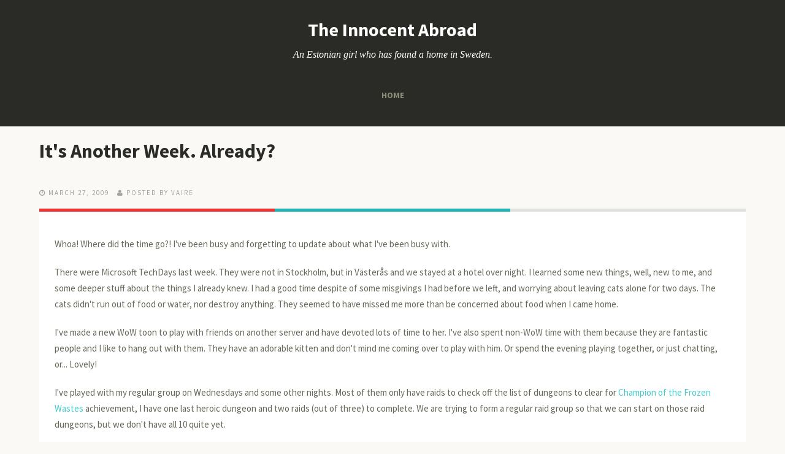

--- FILE ---
content_type: text/html; charset=UTF-8
request_url: https://citikas.2cinquefoils.net/2009/03/its-another-week-already.html
body_size: 28887
content:
<!DOCTYPE html>
<!--[if lt IE 7]> <html expr:dir='data:blog.languageDirection' xmlns='http://www.w3.org/1999/xhtml' xmlns:b='http://www.google.com/2005/gml/b' xmlns:data='http://www.google.com/2005/gml/data' xmlns:expr='http://www.google.com/2005/gml/expr' class='no-js lt-ie9 lt-ie8 lt-ie7'> <![endif]--><!--[if IE 7]> <html expr:dir='data:blog.languageDirection' xmlns='http://www.w3.org/1999/xhtml' xmlns:b='http://www.google.com/2005/gml/b' xmlns:data='http://www.google.com/2005/gml/data' xmlns:expr='http://www.google.com/2005/gml/expr' class='no-js lt-ie9 lt-ie8'> <![endif]--><!--[if IE 8]> <html expr:dir='data:blog.languageDirection' xmlns='http://www.w3.org/1999/xhtml' xmlns:b='http://www.google.com/2005/gml/b' xmlns:data='http://www.google.com/2005/gml/data' xmlns:expr='http://www.google.com/2005/gml/expr' class='no-js lt-ie9'> <![endif]--><!--[if gt IE 8]><!--><html class='no-js' dir='ltr' xmlns='http://www.w3.org/1999/xhtml' xmlns:b='http://www.google.com/2005/gml/b' xmlns:data='http://www.google.com/2005/gml/data' xmlns:expr='http://www.google.com/2005/gml/expr'>
<!--<![endif]-->
<head>
<link href='https://www.blogger.com/static/v1/widgets/2944754296-widget_css_bundle.css' rel='stylesheet' type='text/css'/>
<meta content='GNU Terry Pratchett' http-equiv='X-Clacks-Overhead'/>
<meta content='width=device-width' name='viewport'/>
<link href='//netdna.bootstrapcdn.com/font-awesome/4.0.3/css/font-awesome.css' rel='stylesheet'/>
<link href="//fonts.googleapis.com/css?family=Source+Sans+Pro:300,400,700,900" rel="stylesheet" type="text/css">
<link href="//fonts.googleapis.com/css?family=Source+Sans+Pro:300,400,700,900" rel="stylesheet" type="text/css">
<link href="//fonts.googleapis.com/css?family=Source+Sans+Pro:300,400,700,900" rel="stylesheet" type="text/css">
<meta content='text/html; charset=UTF-8' http-equiv='Content-Type'/>
<meta content='blogger' name='generator'/>
<link href='https://citikas.2cinquefoils.net/favicon.ico' rel='icon' type='image/x-icon'/>
<link href='https://citikas.2cinquefoils.net/2009/03/its-another-week-already.html' rel='canonical'/>
<link rel="alternate" type="application/atom+xml" title="The Innocent Abroad - Atom" href="https://citikas.2cinquefoils.net/feeds/posts/default" />
<link rel="alternate" type="application/rss+xml" title="The Innocent Abroad - RSS" href="https://citikas.2cinquefoils.net/feeds/posts/default?alt=rss" />
<link rel="service.post" type="application/atom+xml" title="The Innocent Abroad - Atom" href="https://www.blogger.com/feeds/6153944/posts/default" />

<link rel="alternate" type="application/atom+xml" title="The Innocent Abroad - Atom" href="https://citikas.2cinquefoils.net/feeds/2620081580091066799/comments/default" />
<!--Can't find substitution for tag [blog.ieCssRetrofitLinks]-->
<meta content='https://citikas.2cinquefoils.net/2009/03/its-another-week-already.html' property='og:url'/>
<meta content='It&#39;s Another Week. Already?' property='og:title'/>
<meta content='Whoa! Where did the time go?! I&#39;ve been busy and forgetting to update about what I&#39;ve been busy with.  There were Microsoft TechDays last we...' property='og:description'/>
<!--[if IE]><meta http-equiv='X-UA-Compatible' content='IE=edge,chrome=1'><![endif]-->
<title>It's Another Week. Already? ~ The Innocent Abroad</title>
<style id='page-skin-1' type='text/css'><!--
/*
-----------------------------------------------
Template Name  : Moments
Author         : NewBloggerThemes.com
Author URL     : http://newbloggerthemes.com/
Theme URL      : http://newbloggerthemes.com/moments-blogger-template/
Created Date   : Thursday, February 6, 2014
License        : This template is free for both personal and commercial use, But to satisfy the 'attribution' clause of the license, you are required to keep the footer links intact which provides due credit to its authors.For more information about this license, please use this link :http://creativecommons.org/licenses/by/3.0/
----------------------------------------------- */
body#layout ul{list-style-type:none;list-style:none}
body#layout ul li{list-style-type:none;list-style:none}
body#layout #headerbwrap {height:auto;}
body#layout .headerbwrap2 {height:auto;}
body#layout #blogtitle {min-height:120px;}
body#layout .mainbpart aside {width: auto;}
body#layout header.wrapperbpart.clearfix {margin: 50px 0;}
/* Variable definitions
====================
*/
/* Use this with templates/template-twocol.html */
.section, .widget {
margin:0;
padding:0;
}
/*! normalize.css v1.1.2 | MIT License | git.io/normalize */article,aside,details,figcaption,figure,footer,header,hgroup,main,nav,section,summary{display:block}audio,canvas,video{display:inline-block;*display:inline;*zoom:1}audio:not([controls]){display:none;height:0}[hidden]{display:none}html{font-size:100%;-ms-text-size-adjust:100%;-webkit-text-size-adjust:100%}html,button,input,select,textarea{font-family:sans-serif}body{margin:0}a:focus{outline:thin dotted}a:active,a:hover{outline:0}h1{font-size:2em;margin:.67em 0}h2{font-size:1.5em;margin:.83em 0}h3{font-size:1.17em;margin:1em 0}h4{font-size:1em;margin:1.33em 0}h5{font-size:.83em;margin:1.67em 0}h6{font-size:.67em;margin:2.33em 0}abbr[title]{border-bottom:1px dotted}b,strong{font-weight:bold}blockquote{margin:1em 40px}dfn{font-style:italic}hr{-moz-box-sizing:content-box;box-sizing:content-box;height:0}mark{background:#ff0;color:#000}p,pre{margin:1em 0}code,kbd,pre,samp{font-family:monospace,serif;_font-family:'courier new',monospace;font-size:1em}pre{white-space:pre;white-space:pre-wrap;word-wrap:break-word}q{quotes:none}q:before,q:after{content:'';content:none}small{font-size:80%}sub,sup{font-size:75%;line-height:0;position:relative;vertical-align:baseline}sup{top:-0.5em}sub{bottom:-0.25em}dl,menu,ol,ul{margin:1em 0}dd{margin:0 0 0 40px}menu,ol,ul{padding:0 0 0 40px}nav ul,nav ol{list-style:none;list-style-image:none}img{border:0;-ms-interpolation-mode:bicubic}svg:not(:root){overflow:hidden}figure{margin:0}form{margin:0}fieldset{border:1px solid silver;margin:0 2px;padding:.35em .625em .75em}legend{border:0;padding:0;white-space:normal;*margin-left:-7px}button,input,select,textarea{font-size:100%;margin:0;vertical-align:baseline;*vertical-align:middle}button,input{line-height:normal}button,select{text-transform:none}button,html input[type="button"],input[type="reset"],input[type="submit"]{-webkit-appearance:button;cursor:pointer;*overflow:visible}button[disabled],html input[disabled]{cursor:default}input[type="checkbox"],input[type="radio"]{box-sizing:border-box;padding:0;*height:13px;*width:13px}input[type="search"]{-webkit-appearance:textfield;-moz-box-sizing:content-box;-webkit-box-sizing:content-box;box-sizing:content-box}input[type="search"]::-webkit-search-cancel-button,input[type="search"]::-webkit-search-decoration{-webkit-appearance:none}button::-moz-focus-inner,input::-moz-focus-inner{border:0;padding:0}textarea{overflow:auto;vertical-align:top}table{border-collapse:collapse;border-spacing:0}
/* ==========================================================================
HTML5 Boilerplate styles
========================================================================== */
html,
button,
input,
select,
textarea {
color: #222;
}
body {
font-size: 1em;
line-height: 1.4;
}
::-moz-selection {
background: #b3d4fc;
text-shadow: none;
}
::selection {
background: #b3d4fc;
text-shadow: none;
}
hr {
display: block;
height: 1px;
border: 0;
border-top: 1px solid #ccc;
margin: 1em 0;
padding: 0;
}
img {
vertical-align: middle;
}
fieldset {
border: 0;
margin: 0;
padding: 0;
}
textarea {
resize: vertical;
}
.chromeframe {
margin: 0.2em 0;
background: #ccc;
color: #000;
padding: 0.2em 0;
}
:focus {
outline: 0;
}
ins {
text-decoration: none;
}
del {
text-decoration: line-through;
}
table {
border-collapse: collapse;
border-spacing: 0;
}
.alignleft,
img.alignleft {
display: inline;
float: left;
margin-right: 1.5em;
padding: 4px;
}
.alignright,
img.alignright {
display: inline;
float: right;
margin-left: 1.5em;
}
.aligncenter,
img.aligncenter {
clear: both;
display: block;
margin-left: auto;
margin-right: auto;
}
blockquote.left {
float: left;
margin-left: 0;
margin-right: 20px;
text-align: right;
width: 33%;
}
blockquote.right {
float: right;
margin-left: 20px;
margin-right: 0;
text-align: left;
width: 33%;
}
/* ===== Main Styles ==================================================
========================================================================== */
body {
font: 15px/26px Source Sans Pro, sans serif;
color:#666659;
background:#FAF9F5;
}
::selection 	 	{ background: rgb(67, 202, 204 0.17); color:#ffffff }
::-moz-selection 	{ background: rgb(67, 202, 204); color:#ffffff }
img::selection 		{ background: transparent; color:#ffffff}
img::-moz-selection	{ background: transparent; color:#ffffff }
body 				{-webkit-tap-highlight-color: rgb(67, 202, 204);}
a {
text-decoration: none;
color:#2A2A26;
-webkit-transition: all 0.4s ease-out;
-moz-transition: all 0.4s ease-out;
transition: all 0.4s ease-out;
}
a:hover {
text-decoration: none;
color:#43CACC;
}
h1,h2,h3,h4,h5,h6  {
color:#2A2A26;
}
blockquote {
border-left: 2px solid #1EB2B2;
font-size: 120%;
font-style: italic;
margin: 0;
padding-left: 1.5em;
}
.main-container {
width: 100%;
height:100%;
display: table;
}
.wrapperbpart {
margin: 0%;
}
/* ===================
ALL: Default Theme
=================== */
.header_container_fixed{
background: #2A2A26;
float: left;
display:table;
width: 220px;
height:100%;
position:fixed;
z-index: 1;
}
.header_container_flat{
background: #2A2A26;
float: left;
display:table;
width: 220px;
height:100%;
z-index: 1;
}
.main_content {
position:relative;
margin-left:215px;
}
.logoheader {
color: white;
clear:both;
text-align: center;
margin-top:35px;
margin-bottom: 15px;
}
.logoheader a {
color: white;
}
.logoheader a:hover {
color: #43CACC;
}
.textlogo {
color: white;
clear:both;
text-align: center;
margin-top:35px;
}
.textlogo a {
color: white;
text-transform:uppercase;
}
.descriptionheader {
color: white;
clear:both;
text-align: center;
font-size:16px;
font-family:Georgia;
font-style:italic;
font-weight:normal;
width:65%;
margin: 0 auto;
}
.mini_divider {
border: 1px dashed #43443F;
width:90%;
text-align:center;
margin:30px auto 30px auto;
}
.featured_post {
clear:both;
}
/*.featured_post:hover {
color: #43CACC;
}*/
.more-link {
color: #43CACC;
text-transform:uppercase;
font-weight:bold;
text-transform:uppercase;
clear:both;
display:block;
}
.more-link:hover {
color: #2A2A26;
}
#social {
margin-bottom: 30px;
}
/* ==============
MOBILE: Menu
============== */
.navbpart ul {
margin: 0;
padding: 0;
}
.navbpart ul li a {
display: block;
margin-bottom: 10px;
text-align: center;
text-decoration: none;
font-weight: bold;
font-family:'Source Sans Pro', sans serif;
color: #8C8C7B;
width: 100%;
padding: 10px 0;
margin-bottom: 0;
text-transform:uppercase;
list-style-type: none;
list-style: none;
}
.navbpart ul li a:hover,
.navbpart ul li a:visited {
color: #FFFFFF;
text-decoration: none;
}
.navbpart ul li.current-menu-item a {
text-decoration: none;
color: #FFFFFF;
}
.search_box {
margin: 0 auto;
text-align.center;
width:80%;
}
.search_box input {
background-image: url("https://blogger.googleusercontent.com/img/b/R29vZ2xl/AVvXsEjT9GqXBYpAwBtE-7D3VfP30Gf5SfvxuOw9pDF3nNtr-vXlxtbDu1Z5IBsTBerkyRgkI5WxnNk3EczkOk0tX7WTcfRvJK9vrwweh4XA08QETThoet9C2LS5ZC231mG8gwt6WIxd/s1600/searchbg.png");
background-position: 90% center;
background-repeat: no-repeat;
border: medium none;
border-radius: 15px;
padding: 10px 10px;
font-family:'Georgia', sans serif;
font-size:12px;
font-weight:normal;
font-style:italic;
color: #8C8C7B;
width:90%;
}
.bpostmeta {
line-height: 1;
}
/* ==============
MOBILE: Main
============== */
.mainbpart {
padding: 0px;
}
.mainbpart article h1 {
font-size: 42px;
}
.mainbpart .featured{
background:#2FBFC0;
margin-bottom:65px;
}
.mainbpart .topbar{
background:#2FBFC0;
margin-bottom:35px;
height:15px;
}
.mainbpart .featured header {
margin-left: 280px;
max-width: 763px;
}
.mainbpart .featured article{
padding:30px 0;
width: 100%;
}
.mainbpart .featured article h1 a {
font-size: 46px;
color:#FFFFFF;
line-height: 1;
font-family:'Source Sans Pro', sans serif;
-webkit-transition: all 0.4s ease-out;
-moz-transition: all 0.4s ease-out;
transition: all 0.4s ease-out;
}
.mainbpart .featured article h1 a:hover {
color:#2A2A26;
}
.mainbpart .featured article .icon {
background-color: #FFFFFF;
border-radius:5px;
float: right;
height: 47px;
width: 50px;
margin-top: 10px;
position: relative;
right: 0;
top: 38px;
text-align:center;
color:#43CACC;
box-shadow: -1px -2px 2px rgba(0, 0, 0, 0.1) inset;
}
.mainbpart article h2 {
font-size: 32px;
}
.entry-colors {
left: 0;
position: absolute;
top: 0;
width: 100%;
margin-top:0px;
}
.mainbpart article h2 a {
color:#2A2A26;
font-family:'Source Sans Pro', sans serif;
-webkit-transition: all 0.4s ease-out;
-moz-transition: all 0.4s ease-out;
transition: all 0.4s ease-out;
}
.mainbpart article h2 a:hover {
color:#43CACC;
}
.mainbpart article h2 .post_title_icon {
background-image: url("https://blogger.googleusercontent.com/img/b/R29vZ2xl/AVvXsEh3p4wGqK-eU-lD9Tz3Yz8Bv9GXEAt2DiLsvCrJfUVqnbWgjmOOZgoJF7aIb6yQb26KxhbAMIs8IEN3EcaIhh7iM7T0A3U-bHjszEDUxuf31kgV6hcWmFKZXu9WTWStiYq0sG7a/s1600/post_title_icon.png");
background-position: left;
background-repeat: no-repeat;
display:inline-table;
width:57px;
height:28px;
position:relative;
margin-left:-75px;
margin-right:20px;
}
.mainbpart .featured .bpostmeta span, .mainbpart .featured .bpostmeta span a {
font-size: 11px;
color:#196768;
line-height: 1;
text-transform:uppercase;
letter-spacing:2px;
padding-right:10px;
font-family:'Source Sans Pro', sans serif;
}
.mainbpart article .bpostmeta span, .mainbpart article .bpostmeta span a {
font-size: 11px;
color:#A3A3A3;
line-height: 1;
text-transform:uppercase;
letter-spacing:2px;
padding-right:10px;
font-family:'Source Sans Pro', sans serif;
}
.mainbpart article .bpostmeta span a {
padding: 0 !important;
}
.footer-container footer {
color: #666659;
padding: 20px;
margin:0 auto;
text-align:center;
font-size:12px;
background:#FFFFFF;
}
.mainbpart .page-header {
margin-bottom: 65px;
margin-top: 40px;
}
.mainbpart .page-title {
font-size: 18px;
line-height: 0;
margin: 0;
text-transform: uppercase;
}
.mainbpart .taxonomy-description {
font-family: Georgia;
font-size: 14px;
font-style: italic;
}
/* CONTACT F0RM
---------------------------------------------------------*/
.input input[type="text"],
.input input[type="email"],
.input input[type="url"],
.input input[type="password"],
.input textarea {
background: #ffffff;
border:1px solid #efefef;
-webkit-border-radius: 5px;
-moz-border-radius: 5px;
border-radius: 5px;
padding:10px;
font-family:Georgia;
font-size:12px;
font-style:italic;
color:#999999;
}
.input textarea {
resize:vertical;
max-height:300px;
min-height:200px;
}
.input label {
display: block;
font-size: 14px;
margin-bottom: 5px;
}
.input input {
width: 88%;
}
.input textarea {
width: 94%;
height: 200px;
}
.input input:focus,
.input textarea:focus {
-webkit-box-shadow:  0px 0px 5px 0 #efefef;
moz-box-shadow:  0px 0px 5px 0 #efefef;
box-shadow:  0px 0px 5px 0 #efefef;
}
label sup {
color:#E3006A;
}
.form-row {
clear: both;
margin-bottom: 10px;
}
.col_half {
width: 50%;
float: left;
margin-bottom: 10px;
}
.first,
.last,
.col_half:nth-child(2n+1) {
clear: both;
}
.last {
clear: right;
margin-right: 0 !important;
}
.col_half p{
margin-top: 0;
}
/* FOOTER SOCIAL
---------------------------------------------------------*/
#social a {
font-size: 20px;
padding-right: 10px;
}
/* FOOTER SOCIAL
---------------------------------------------------------*/
.emm-paginate{
padding: 10px 0 40px;
}
.emm-paginate a, .emm-paginate span {
border-bottom: 1px solid #999;
color: #333;
text-shadow: 1px 1px #fff;
padding: 4px 10px;
text-align: center;
text-decoration: none;
-webkit-transition: color 0.1s ease-in;
-moz-transition: color 0.1s ease-in;
-o-transition: color 0.1s ease-in;
-ms-transition: color 0.1s ease-in;
transition: color 0.1s ease-in;
text-shadow: none;
margin: 0 4px;
border-radius: 4px;
border: 1px solid #ddd;
}
.emm-paginate .emm-title {
border:none;
padding-left:0;
}
.emm-paginate .emm-current,.emm-paginate a:hover {
color:#1EB2B2;
}
.emm-paginate .emm-current{
font-weight:bold;
}
.emm-paginate a:hover {
-webkit-box-shadow: 0 0 3px rgba(35,194,248,.3);
-moz-box-shadow:0 0 3px rgba(35,194,248,.3);
box-shadow:0 0 3px rgba(35,194,248,.3);
border-color:#fff;
}
/* ===============
ALL: IE Fixes
=============== */
.ie7 .logoheader {
padding-top: 20px;
}
/* ==========================================================================
Author's custom styles
========================================================================== */
.mainbpart article {
width: 100%;
padding-bottom:30px;
}
.mainbpart .contentbpart {
float: left;
position: relative;
margin-left: 65px;
z-index: 10;
width: 760px;
}
.mainbpart .contentbpart article .icon {
background-color: #FFFFFF;
box-shadow: -2px -2px 2px rgba(0, 0, 0, 0.04);
float: right;
height: 47px;
text-align:center;
position: absolute;
right: 0;
top: -42px;
width: 50px;
color:#43CACC;
z-index: 1;
}
.icon .fa {
padding-top:10px;
}
.mainbpart .entry-content {
/*width: 670px;*/
padding: 25px;
position:relative;
margin-top:20px;
/*background-image: url(../img/entry-content.png);*/
background-repeat:no-repeat;
background-color:#FFFFFF;
z-index:2;
}
.entry-colors .color_col_1, .entry-colors .color_col_2, .entry-colors .color_col_3{
width: 33.33%;
height:5px;
float:left;
}
.color_col_1 {
background:#EC3233;
height:5px;
}
.color_col_2 {
background:#1EB2B2;
height:5px;
}
.color_col_3 {
background:#E0E0E0;
height:5px;
}
.mainbpart .single_post .entry-content, ul.commentlist {
border-bottom:1px solid #E6E6E6;
}
.mainbpart .entry-content p {
margin:20px 0;
}
.pbtthumbimg {
float:left;
margin:0px 10px 5px 5px;
padding:4px;
border:1px solid #eee;
background:#fcfcfc;
width:200px;
height:150px;
}
.mainbpart .entry-content img {
max-width:98% !important;
-webkit-transition: all 0.4s ease-out;
-moz-transition: all 0.4s ease-out;
transition: all 0.4s ease-out;
-moz-box-sizing: border-box;
-webkit-box-sizing: border-box;
box-sizing: border-box;
}
.mainbpart .entry-content img:hover {
opacity:0.8;
}
.mainbpart aside {
float: left;
width: 180px;
height:100%;
padding: 30px 30px;
z-index: 1;
font-size: 14px;
}
.mainbpart aside .widget_sidebar{
margin-bottom:40px;
}
.mainbpart .sidebar .widget {
margin-bottom:40px;
}
.mainbpart aside ul {
margin: 0;
padding: 0;
list-style:none;
}
.mainbpart aside ul li, .mainbpart aside ul li a {
font-size:14px;
color:#B2B2B2;
}
.mainbpart aside ul li a:hover {
color:#2FBFC0;
}
.mainbpart aside .widget {
/*min-height:200px;*/
}
.mainbpart aside .search_box {
width:100%;
}
.mainbpart aside h3 {
font-size: 16px;
color:#3F3F3A;
line-height: 1;
text-transform:uppercase;
letter-spacing:1px;
padding-bottom:20px;
margin-top: 0;
font-family:'Source Sans Pro', sans serif;
border-bottom:1px solid #C9C9C9;
}
.mainbpart .sidebar .widget h2 {
font-size: 16px;
color:#3F3F3A;
line-height: 1;
text-transform:uppercase;
letter-spacing:1px;
padding-bottom:20px;
margin-top: 0;
font-family:'Source Sans Pro', sans serif;
border-bottom:1px solid #C9C9C9;
}
/* ==========================================================================
Media Queries
========================================================================== */
/*		Tablet Layout: 768px.
Gutters: 24px.
Outer margins: 28px.
Inherits styles from: Default Layout.
-----------------------------------------------------------------
cols    1     2      3      4      5      6      7      8
px      68    160    252    344    436    528    620    712    */
@media only screen and (min-width: 768px) and (max-width: 1300px) {
body {
width: 100%;
padding: 0px;
}
.emm-paginate {
margin: 0 auto;
text-align: center;
}
.col_half {
width: 100%;
float:none;
}
.input input, .input textarea {
width: 97%;
}
.topbar {
display:none;
}
.header_container_fixed, .header_container_flat {
display: table;
float: none;
width: 100%;
height: auto;
position:relative;
}
.logoheader {
margin-bottom: 15px;
}
.descriptionheader {
margin-bottom: 30px;
}
.navbpart {
text-align: center;
padding: 0 0 20px;
}
.navbpart a {
font-size: 14px;
}
.navbpart ul, .navbpart ol {
display: inline-table;
height: 30px;
margin:0 auto;
}
.navbpart ul li {
float: left;
padding: 0 30px;
list-style-type: none;
list-style: none;
}
.search_box {
display:none;
}
.mini_divider {
display: none;
}
.mainbpart .featured header {
padding: 0 20px;
text-align: center;
width: auto;
margin: 0 auto;
}
.mainbpart .featured article {
padding: 30px 0 0;
}
.mainbpart .featured article h1 a {
font-size: 32px;
}
.mainbpart .featured article .icon {
display: none;
}
.featured_post {
position: relative;
margin-top: 0;
}
.bpostmeta {
padding-top: 20px;
}
.main_content {
margin-left: 0px;
}
.mainbpart .contentbpart {
float:none;
margin: 0;
width:100%;
}
.mainbpart article {
margin: 0 auto;
padding-bottom: 30px;
width: 90%;
}
.mainbpart article h2 {
font-size: 32px;
}
.mainbpart .page-header {
margin-left: 40px;
}
.mainbpart article h2 .post_title_icon {
display:none;
}
.mainbpart .entry-content {
/*width: 88%;*/
}
.mainbpart .entry-content img {
max-width: 99%;
}
.mainbpart .featured {
margin-bottom: 40px;
}
.mainbpart aside {
float: none;
margin: 0 auto;
width: 89%;
padding:0px;
}
}
/*		Mobile Layout: 320px.
Gutters: 24px.
Outer margins: 34px.
Inherits styles from: Default Layout.
---------------------------------------------
cols    1     2      3
px      68    160    252    */
@media only screen and (max-width: 767px) {
body {
width: 100%;
padding: 0px;
}
.emm-paginate {
font-size: 12px;
margin: 0 auto;
text-align: center;
}
.input input, .input textarea {
width: 90%;
}
.col_half {
width: 100%;
float:none;
}
.jp-progress {
width: 100% !important;
max-width: 60% !important;
}
.topbar {
display:none;
}
.header_container_fixed, .header_container_flat {
display: table;
float: none;
width: 100%;
height: auto;
position:relative;
}
.logoheader {
margin-bottom: 15px;
}
.descriptionheader {
margin-bottom: 30px;
}
.navbpart {
text-align: center;
padding: 0 0 20px;
}
.navbpart a {
font-size: 12px;
}
.navbpart ul, .navbpart ol {
display: inline-table;
height: 30px;
margin:0 auto;
}
.navbpart ul li {
float: left;
padding: 0 30px;
list-style-type: none;
list-style: none;
}
.search_box {
display:none;
}
.mini_divider {
display: none;
}
.mainbpart .featured header {
padding: 0 20px;
text-align: center;
width: auto;
margin-left: auto;
}
.mainbpart .featured article {
padding: 30px 0 0;
}
.mainbpart .featured article h1 a {
font-size: 22px;
}
.mainbpart .featured article .icon {
display: none;
}
.mainbpart .contentbpart article .icon {
height: 22px;
top: -17px;
width: 25px;
}
.icon .fa {
font-size: 14px;
padding-top: 0;
}
.featured_post {
position: relative;
margin-top: 0;
}
.bpostmeta {
padding-top: 20px;
text-align: center;
}
.mainbpart article .bpostmeta span {
padding-bottom: 10px;
}
.main_content {
margin-left: 0px;
}
.mainbpart .contentbpart {
float:none;
margin: 0;
width:97%;
}
.mainbpart .page-header {
margin: 55px auto;
text-align: center;
width: 80%;
}
.mainbpart article {
margin: 0 auto;
padding-bottom: 30px;
width: 88%;
}
.mainbpart .page-title {
line-height: 30px;
}
.mainbpart article h2 {
font-size: 22px;
text-align: center;
}
.mainbpart article h2 .post_title_icon {
display:none;
}
.mainbpart .entry-content {
width: auto;
padding: 25px;
}
.mainbpart .entry-content img {
max-width: 99%;
height: auto;
}
.more_link {
font-size: 14px;
}
.mainbpart .featured {
margin-bottom: 40px;
}
.mainbpart aside {
float: none;
margin: 0 auto;
padding: 0;
width: 87%;
}
}
/*		Wide Mobile Layout: 480px.
Gutters: 24px.
Outer margins: 22px.
Inherits styles from: Default Layout, Mobile Layout.
------------------------------------------------------------
cols    1     2      3      4      5
px      68    160    252    344    436    */
@media only screen and (min-width: 480px) and (max-width: 767px) {
body {
width: 100%;
padding: 0px;
}
.emm-paginate {
font-size: 12px;
margin: 0 auto;
text-align: center;
}
.input input, .input textarea {
width: 94%;
}
.col_half {
width: 100%;
float:none;
}
.topbar {
display:none;
}
.header_container_fixed, .header_container_flat {
display: table;
float: none;
width: 100%;
height: auto;
position:relative;
}
.logoheader {
margin-bottom: 15px;
}
.descriptionheader {
margin-bottom: 30px;
}
.navbpart {
text-align: center;
padding: 0 0 20px;
}
.navbpart a {
font-size: 14px;
}
.navbpart ul, .navbpart ol {
display: inline-table;
height: 30px;
margin:0 auto;
}
.navbpart ul li {
float: left;
padding: 0 30px;
list-style-type: none;
list-style: none;
}
.search_box {
display:none;
}
.mini_divider {
display: none;
}
.mainbpart .featured header {
padding: 0 20px;
text-align: center;
width: auto;
margin-left: auto;
}
.mainbpart .featured article {
padding: 30px 0 0;
}
.mainbpart .featured article h1 a {
font-size: 28px;
}
.mainbpart .featured article .icon {
display: none;
}
.featured_post {
position: relative;
margin-top: 0;
}
.jp-progress {
width: 100% !important;
max-width: 70% !important;
}
.bpostmeta {
padding-top: 20px;
}
.mainbpart .contentbpart article .icon {
height: 33px;
top: -25px;
width: 36px;
}
.icon .fa {
font-size: 18px;
padding-top: 8px;
}
.mainbpart article .bpostmeta span {
display: inline-table;
padding-bottom: 10px;
}
.main_content {
margin-left: 0px;
}
.mainbpart .contentbpart {
float:none;
margin: 0;
width:100%;
}
.mainbpart .page-header {
margin: 55px auto;
text-align: center;
width: 80%;
}
.mainbpart article {
margin: 0 auto;
padding-bottom: 30px;
width: 88%;
}
.mainbpart article h2 {
font-size: 28px;
}
.mainbpart article h2 .post_title_icon {
display:none;
}
.mainbpart .entry-content {
width: auto;
}
.mainbpart .entry-content img {
max-width: 99%;
height: auto;
}
.mainbpart .featured {
margin-bottom: 40px;
}
.mainbpart aside {
float: none;
margin: 0 auto;
padding: 0;
width: 87%;
}
}
/*	Retina media query.
Overrides styles for devices with a
device-pixel-ratio of 2+, such as iPhone 4.
-----------------------------------------------    */
@media
only screen and (-webkit-min-device-pixel-ratio: 2),
only screen and (min-device-pixel-ratio: 2) {
body {
width: 100%;
padding: 0px;
}
.emm-paginate {
text-align: center;
}
.form-row {
clear: both;
margin-bottom: 10px;
}
.topbar {
display:none;
}
.header_container_fixed, .header_container_flat {
display: table;
float: none;
width: 100%;
height: auto;
position:relative;
}
.logoheader {
margin-bottom: 15px;
}
.descriptionheader {
margin-bottom: 30px;
}
.navbpart {
text-align: center;
padding: 0 0 20px;
}
.navbpart a {
font-size: 14px;
}
.navbpart ul, .navbpart ol {
display: inline-table;
height: 30px;
margin:0 auto;
}
.navbpart ul li {
float: left;
padding: 0 30px;
list-style-type: none;
list-style: none;
}
.search_box {
display:none;
}
.mini_divider {
display: none;
}
.mainbpart .featured header {
padding: 0 20px;
text-align: center;
width: auto;
margin-left: auto;
}
.mainbpart .featured article {
padding: 30px 0 0;
}
.mainbpart .featured article .icon {
display: none;
}
.featured_post {
position: relative;
margin-top: 0;
}
.bpostmeta {
padding-top: 20px;
}
}
/* ==========================================================================
Helper classes
========================================================================== */
.ir {
background-color: transparent;
border: 0;
overflow: hidden;
*text-indent: -9999px;
}
.ir:before {
content: "";
display: block;
width: 0;
height: 150%;
}
.hidden {
display: none !important;
visibility: hidden;
}
.visuallyhidden {
border: 0;
clip: rect(0 0 0 0);
height: 1px;
margin: -1px;
overflow: hidden;
padding: 0;
position: absolute;
width: 1px;
}
.visuallyhidden.focusable:active,
.visuallyhidden.focusable:focus {
clip: auto;
height: auto;
margin: 0;
overflow: visible;
position: static;
width: auto;
}
.invisible {
visibility: hidden;
}
.clearfix:before,
.clearfix:after {
content: " ";
display: table;
}
.clearfix:after {
clear: both;
}
.clearfix {
*zoom: 1;
}
/* ==========================================================================
Print styles
========================================================================== */
@media print {
* {
background: transparent !important;
color: #000 !important; /* Black prints faster: h5bp.com/s */
box-shadow: none !important;
text-shadow: none !important;
}
a,
a:visited {
text-decoration: underline;
}
a[href]:after {
content: " (" attr(href) ")";
}
abbr[title]:after {
content: " (" attr(title) ")";
}
/*
* Don't show links for images, or javascript/internal links
*/
.ir a:after,
a[href^="javascript:"]:after,
a[href^="#"]:after {
content: "";
}
pre,
blockquote {
border: 1px solid #999;
page-break-inside: avoid;
}
thead {
display: table-header-group; /* h5bp.com/t */
}
tr,
img {
page-break-inside: avoid;
}
img {
max-width: 100% !important;
}
@page {
margin: 0.5cm;
}
p,
h2,
h3 {
orphans: 3;
widows: 3;
}
h2,
h3 {
page-break-after: avoid;
}
}
h2.date-header {
margin: 1.5em 0 .5em;
display: none;
}
.main .widget {
margin: 0 0 5px;
padding: 0 0 2px;
}
.main .Blog {
border-bottom-width: 0;
}
#header .description {
}
/* Comments----------------------------------------------- */
#comments {
padding:25px;
margin-bottom:20px;
background:#fff;
}
#comments h4 {
font-size:22px;
margin-bottom:10px;
}
.deleted-comment {
font-style: italic;
color: gray;
}
#blog-pager-newer-link {
float: left;
}
#blog-pager-older-link {
float: right;
}
#blog-pager {
text-align: center;
padding:5px;
}
.feed-links {
clear: both;
}
.comment-form {
}
#navbar-iframe {
height: 0;
visibility: hidden;
display: none;
}
.PopularPosts .widget-content ul li {
padding:6px 0px;
}
.reaction-buttons table{
border:none;
margin-bottom:5px;
}
.reaction-buttons table, .reaction-buttons td{
border:none !important;
}

--></style>
<script src='https://ajax.googleapis.com/ajax/libs/jquery/1.10.2/jquery.min.js' type='text/javascript'></script>
<script type='text/javascript'>
//<![CDATA[

/*! jQuery Migrate v1.2.1 | (c) 2005, 2013 jQuery Foundation, Inc. and other contributors | jquery.org/license */
jQuery.migrateMute===void 0&&(jQuery.migrateMute=!0),function(e,t,n){function r(n){var r=t.console;i[n]||(i[n]=!0,e.migrateWarnings.push(n),r&&r.warn&&!e.migrateMute&&(r.warn("JQMIGRATE: "+n),e.migrateTrace&&r.trace&&r.trace()))}function a(t,a,i,o){if(Object.defineProperty)try{return Object.defineProperty(t,a,{configurable:!0,enumerable:!0,get:function(){return r(o),i},set:function(e){r(o),i=e}}),n}catch(s){}e._definePropertyBroken=!0,t[a]=i}var i={};e.migrateWarnings=[],!e.migrateMute&&t.console&&t.console.log&&t.console.log("JQMIGRATE: Logging is active"),e.migrateTrace===n&&(e.migrateTrace=!0),e.migrateReset=function(){i={},e.migrateWarnings.length=0},"BackCompat"===document.compatMode&&r("jQuery is not compatible with Quirks Mode");var o=e("<input/>",{size:1}).attr("size")&&e.attrFn,s=e.attr,u=e.attrHooks.value&&e.attrHooks.value.get||function(){return null},c=e.attrHooks.value&&e.attrHooks.value.set||function(){return n},l=/^(?:input|button)$/i,d=/^[238]$/,p=/^(?:autofocus|autoplay|async|checked|controls|defer|disabled|hidden|loop|multiple|open|readonly|required|scoped|selected)$/i,f=/^(?:checked|selected)$/i;a(e,"attrFn",o||{},"jQuery.attrFn is deprecated"),e.attr=function(t,a,i,u){var c=a.toLowerCase(),g=t&&t.nodeType;return u&&(4>s.length&&r("jQuery.fn.attr( props, pass ) is deprecated"),t&&!d.test(g)&&(o?a in o:e.isFunction(e.fn[a])))?e(t)[a](i):("type"===a&&i!==n&&l.test(t.nodeName)&&t.parentNode&&r("Can't change the 'type' of an input or button in IE 6/7/8"),!e.attrHooks[c]&&p.test(c)&&(e.attrHooks[c]={get:function(t,r){var a,i=e.prop(t,r);return i===!0||"boolean"!=typeof i&&(a=t.getAttributeNode(r))&&a.nodeValue!==!1?r.toLowerCase():n},set:function(t,n,r){var a;return n===!1?e.removeAttr(t,r):(a=e.propFix[r]||r,a in t&&(t[a]=!0),t.setAttribute(r,r.toLowerCase())),r}},f.test(c)&&r("jQuery.fn.attr('"+c+"') may use property instead of attribute")),s.call(e,t,a,i))},e.attrHooks.value={get:function(e,t){var n=(e.nodeName||"").toLowerCase();return"button"===n?u.apply(this,arguments):("input"!==n&&"option"!==n&&r("jQuery.fn.attr('value') no longer gets properties"),t in e?e.value:null)},set:function(e,t){var a=(e.nodeName||"").toLowerCase();return"button"===a?c.apply(this,arguments):("input"!==a&&"option"!==a&&r("jQuery.fn.attr('value', val) no longer sets properties"),e.value=t,n)}};var g,h,v=e.fn.init,m=e.parseJSON,y=/^([^<]*)(<[\w\W]+>)([^>]*)$/;e.fn.init=function(t,n,a){var i;return t&&"string"==typeof t&&!e.isPlainObject(n)&&(i=y.exec(e.trim(t)))&&i[0]&&("<"!==t.charAt(0)&&r("$(html) HTML strings must start with '<' character"),i[3]&&r("$(html) HTML text after last tag is ignored"),"#"===i[0].charAt(0)&&(r("HTML string cannot start with a '#' character"),e.error("JQMIGRATE: Invalid selector string (XSS)")),n&&n.context&&(n=n.context),e.parseHTML)?v.call(this,e.parseHTML(i[2],n,!0),n,a):v.apply(this,arguments)},e.fn.init.prototype=e.fn,e.parseJSON=function(e){return e||null===e?m.apply(this,arguments):(r("jQuery.parseJSON requires a valid JSON string"),null)},e.uaMatch=function(e){e=e.toLowerCase();var t=/(chrome)[ \/]([\w.]+)/.exec(e)||/(webkit)[ \/]([\w.]+)/.exec(e)||/(opera)(?:.*version|)[ \/]([\w.]+)/.exec(e)||/(msie) ([\w.]+)/.exec(e)||0>e.indexOf("compatible")&&/(mozilla)(?:.*? rv:([\w.]+)|)/.exec(e)||[];return{browser:t[1]||"",version:t[2]||"0"}},e.browser||(g=e.uaMatch(navigator.userAgent),h={},g.browser&&(h[g.browser]=!0,h.version=g.version),h.chrome?h.webkit=!0:h.webkit&&(h.safari=!0),e.browser=h),a(e,"browser",e.browser,"jQuery.browser is deprecated"),e.sub=function(){function t(e,n){return new t.fn.init(e,n)}e.extend(!0,t,this),t.superclass=this,t.fn=t.prototype=this(),t.fn.constructor=t,t.sub=this.sub,t.fn.init=function(r,a){return a&&a instanceof e&&!(a instanceof t)&&(a=t(a)),e.fn.init.call(this,r,a,n)},t.fn.init.prototype=t.fn;var n=t(document);return r("jQuery.sub() is deprecated"),t},e.ajaxSetup({converters:{"text json":e.parseJSON}});var b=e.fn.data;e.fn.data=function(t){var a,i,o=this[0];return!o||"events"!==t||1!==arguments.length||(a=e.data(o,t),i=e._data(o,t),a!==n&&a!==i||i===n)?b.apply(this,arguments):(r("Use of jQuery.fn.data('events') is deprecated"),i)};var j=/\/(java|ecma)script/i,w=e.fn.andSelf||e.fn.addBack;e.fn.andSelf=function(){return r("jQuery.fn.andSelf() replaced by jQuery.fn.addBack()"),w.apply(this,arguments)},e.clean||(e.clean=function(t,a,i,o){a=a||document,a=!a.nodeType&&a[0]||a,a=a.ownerDocument||a,r("jQuery.clean() is deprecated");var s,u,c,l,d=[];if(e.merge(d,e.buildFragment(t,a).childNodes),i)for(c=function(e){return!e.type||j.test(e.type)?o?o.push(e.parentNode?e.parentNode.removeChild(e):e):i.appendChild(e):n},s=0;null!=(u=d[s]);s++)e.nodeName(u,"script")&&c(u)||(i.appendChild(u),u.getElementsByTagName!==n&&(l=e.grep(e.merge([],u.getElementsByTagName("script")),c),d.splice.apply(d,[s+1,0].concat(l)),s+=l.length));return d});var Q=e.event.add,x=e.event.remove,k=e.event.trigger,N=e.fn.toggle,T=e.fn.live,M=e.fn.die,S="ajaxStart|ajaxStop|ajaxSend|ajaxComplete|ajaxError|ajaxSuccess",C=RegExp("\\b(?:"+S+")\\b"),H=/(?:^|\s)hover(\.\S+|)\b/,A=function(t){return"string"!=typeof t||e.event.special.hover?t:(H.test(t)&&r("'hover' pseudo-event is deprecated, use 'mouseenter mouseleave'"),t&&t.replace(H,"mouseenter$1 mouseleave$1"))};e.event.props&&"attrChange"!==e.event.props[0]&&e.event.props.unshift("attrChange","attrName","relatedNode","srcElement"),e.event.dispatch&&a(e.event,"handle",e.event.dispatch,"jQuery.event.handle is undocumented and deprecated"),e.event.add=function(e,t,n,a,i){e!==document&&C.test(t)&&r("AJAX events should be attached to document: "+t),Q.call(this,e,A(t||""),n,a,i)},e.event.remove=function(e,t,n,r,a){x.call(this,e,A(t)||"",n,r,a)},e.fn.error=function(){var e=Array.prototype.slice.call(arguments,0);return r("jQuery.fn.error() is deprecated"),e.splice(0,0,"error"),arguments.length?this.bind.apply(this,e):(this.triggerHandler.apply(this,e),this)},e.fn.toggle=function(t,n){if(!e.isFunction(t)||!e.isFunction(n))return N.apply(this,arguments);r("jQuery.fn.toggle(handler, handler...) is deprecated");var a=arguments,i=t.guid||e.guid++,o=0,s=function(n){var r=(e._data(this,"lastToggle"+t.guid)||0)%o;return e._data(this,"lastToggle"+t.guid,r+1),n.preventDefault(),a[r].apply(this,arguments)||!1};for(s.guid=i;a.length>o;)a[o++].guid=i;return this.click(s)},e.fn.live=function(t,n,a){return r("jQuery.fn.live() is deprecated"),T?T.apply(this,arguments):(e(this.context).on(t,this.selector,n,a),this)},e.fn.die=function(t,n){return r("jQuery.fn.die() is deprecated"),M?M.apply(this,arguments):(e(this.context).off(t,this.selector||"**",n),this)},e.event.trigger=function(e,t,n,a){return n||C.test(e)||r("Global events are undocumented and deprecated"),k.call(this,e,t,n||document,a)},e.each(S.split("|"),function(t,n){e.event.special[n]={setup:function(){var t=this;return t!==document&&(e.event.add(document,n+"."+e.guid,function(){e.event.trigger(n,null,t,!0)}),e._data(this,n,e.guid++)),!1},teardown:function(){return this!==document&&e.event.remove(document,n+"."+e._data(this,n)),!1}}})}(jQuery,window);

//]]>
</script>
<script type='text/javascript'>
//<![CDATA[

/* Modernizr 2.6.1 (Custom Build) | MIT & BSD
 * Build: http://modernizr.com/download/#[base64]
 */
;window.Modernizr=function(a,b,c){function D(a){j.cssText=a}function E(a,b){return D(n.join(a+";")+(b||""))}function F(a,b){return typeof a===b}function G(a,b){return!!~(""+a).indexOf(b)}function H(a,b){for(var d in a){var e=a[d];if(!G(e,"-")&&j[e]!==c)return b=="pfx"?e:!0}return!1}function I(a,b,d){for(var e in a){var f=b[a[e]];if(f!==c)return d===!1?a[e]:F(f,"function")?f.bind(d||b):f}return!1}function J(a,b,c){var d=a.charAt(0).toUpperCase()+a.slice(1),e=(a+" "+p.join(d+" ")+d).split(" ");return F(b,"string")||F(b,"undefined")?H(e,b):(e=(a+" "+q.join(d+" ")+d).split(" "),I(e,b,c))}function K(){e.input=function(c){for(var d=0,e=c.length;d<e;d++)u[c[d]]=c[d]in k;return u.list&&(u.list=!!b.createElement("datalist")&&!!a.HTMLDataListElement),u}("autocomplete autofocus list placeholder max min multiple pattern required step".split(" ")),e.inputtypes=function(a){for(var d=0,e,f,h,i=a.length;d<i;d++)k.setAttribute("type",f=a[d]),e=k.type!=="text",e&&(k.value=l,k.style.cssText="position:absolute;visibility:hidden;",/^range$/.test(f)&&k.style.WebkitAppearance!==c?(g.appendChild(k),h=b.defaultView,e=h.getComputedStyle&&h.getComputedStyle(k,null).WebkitAppearance!=="textfield"&&k.offsetHeight!==0,g.removeChild(k)):/^(search|tel)$/.test(f)||(/^(url|email)$/.test(f)?e=k.checkValidity&&k.checkValidity()===!1:e=k.value!=l)),t[a[d]]=!!e;return t}("search tel url email datetime date month week time datetime-local number range color".split(" "))}var d="2.6.1",e={},f=!0,g=b.documentElement,h="modernizr",i=b.createElement(h),j=i.style,k=b.createElement("input"),l=":)",m={}.toString,n=" -webkit- -moz- -o- -ms- ".split(" "),o="Webkit Moz O ms",p=o.split(" "),q=o.toLowerCase().split(" "),r={svg:"http://www.w3.org/2000/svg"},s={},t={},u={},v=[],w=v.slice,x,y=function(a,c,d,e){var f,i,j,k=b.createElement("div"),l=b.body,m=l?l:b.createElement("body");if(parseInt(d,10))while(d--)j=b.createElement("div"),j.id=e?e[d]:h+(d+1),k.appendChild(j);return f=["&#173;",'<style id="s',h,'">',a,"</style>"].join(""),k.id=h,(l?k:m).innerHTML+=f,m.appendChild(k),l||(m.style.background="",g.appendChild(m)),i=c(k,a),l?k.parentNode.removeChild(k):m.parentNode.removeChild(m),!!i},z=function(b){var c=a.matchMedia||a.msMatchMedia;if(c)return c(b).matches;var d;return y("@media "+b+" { #"+h+" { position: absolute; } }",function(b){d=(a.getComputedStyle?getComputedStyle(b,null):b.currentStyle)["position"]=="absolute"}),d},A=function(){function d(d,e){e=e||b.createElement(a[d]||"div"),d="on"+d;var f=d in e;return f||(e.setAttribute||(e=b.createElement("div")),e.setAttribute&&e.removeAttribute&&(e.setAttribute(d,""),f=F(e[d],"function"),F(e[d],"undefined")||(e[d]=c),e.removeAttribute(d))),e=null,f}var a={select:"input",change:"input",submit:"form",reset:"form",error:"img",load:"img",abort:"img"};return d}(),B={}.hasOwnProperty,C;!F(B,"undefined")&&!F(B.call,"undefined")?C=function(a,b){return B.call(a,b)}:C=function(a,b){return b in a&&F(a.constructor.prototype[b],"undefined")},Function.prototype.bind||(Function.prototype.bind=function(b){var c=this;if(typeof c!="function")throw new TypeError;var d=w.call(arguments,1),e=function(){if(this instanceof e){var a=function(){};a.prototype=c.prototype;var f=new a,g=c.apply(f,d.concat(w.call(arguments)));return Object(g)===g?g:f}return c.apply(b,d.concat(w.call(arguments)))};return e}),s.flexbox=function(){return J("flexWrap")},s.canvas=function(){var a=b.createElement("canvas");return!!a.getContext&&!!a.getContext("2d")},s.canvastext=function(){return!!e.canvas&&!!F(b.createElement("canvas").getContext("2d").fillText,"function")},s.webgl=function(){return!!a.WebGLRenderingContext},s.touch=function(){var c;return"ontouchstart"in a||a.DocumentTouch&&b instanceof DocumentTouch?c=!0:y(["@media (",n.join("touch-enabled),("),h,")","{#modernizr{top:9px;position:absolute}}"].join(""),function(a){c=a.offsetTop===9}),c},s.geolocation=function(){return"geolocation"in navigator},s.postmessage=function(){return!!a.postMessage},s.websqldatabase=function(){return!!a.openDatabase},s.indexedDB=function(){return!!J("indexedDB",a)},s.hashchange=function(){return A("hashchange",a)&&(b.documentMode===c||b.documentMode>7)},s.history=function(){return!!a.history&&!!history.pushState},s.draganddrop=function(){var a=b.createElement("div");return"draggable"in a||"ondragstart"in a&&"ondrop"in a},s.websockets=function(){return"WebSocket"in a||"MozWebSocket"in a},s.rgba=function(){return D("background-color:rgba(150,255,150,.5)"),G(j.backgroundColor,"rgba")},s.hsla=function(){return D("background-color:hsla(120,40%,100%,.5)"),G(j.backgroundColor,"rgba")||G(j.backgroundColor,"hsla")},s.multiplebgs=function(){return D("background:url(https://),url(https://),red url(https://)"),/(url\s*\(.*?){3}/.test(j.background)},s.backgroundsize=function(){return J("backgroundSize")},s.borderimage=function(){return J("borderImage")},s.borderradius=function(){return J("borderRadius")},s.boxshadow=function(){return J("boxShadow")},s.textshadow=function(){return b.createElement("div").style.textShadow===""},s.opacity=function(){return E("opacity:.55"),/^0.55$/.test(j.opacity)},s.cssanimations=function(){return J("animationName")},s.csscolumns=function(){return J("columnCount")},s.cssgradients=function(){var a="background-image:",b="gradient(linear,left top,right bottom,from(#9f9),to(white));",c="linear-gradient(left top,#9f9, white);";return D((a+"-webkit- ".split(" ").join(b+a)+n.join(c+a)).slice(0,-a.length)),G(j.backgroundImage,"gradient")},s.cssreflections=function(){return J("boxReflect")},s.csstransforms=function(){return!!J("transform")},s.csstransforms3d=function(){var a=!!J("perspective");return a&&"webkitPerspective"in g.style&&y("@media (transform-3d),(-webkit-transform-3d){#modernizr{left:9px;position:absolute;height:3px;}}",function(b,c){a=b.offsetLeft===9&&b.offsetHeight===3}),a},s.csstransitions=function(){return J("transition")},s.fontface=function(){var a;return y('@font-face {font-family:"font";src:url("https://")}',function(c,d){var e=b.getElementById("smodernizr"),f=e.sheet||e.styleSheet,g=f?f.cssRules&&f.cssRules[0]?f.cssRules[0].cssText:f.cssText||"":"";a=/src/i.test(g)&&g.indexOf(d.split(" ")[0])===0}),a},s.generatedcontent=function(){var a;return y(['#modernizr:after{content:"',l,'";visibility:hidden}'].join(""),function(b){a=b.offsetHeight>=1}),a},s.video=function(){var a=b.createElement("video"),c=!1;try{if(c=!!a.canPlayType)c=new Boolean(c),c.ogg=a.canPlayType('video/ogg; codecs="theora"').replace(/^no$/,""),c.h264=a.canPlayType('video/mp4; codecs="avc1.42E01E"').replace(/^no$/,""),c.webm=a.canPlayType('video/webm; codecs="vp8, vorbis"').replace(/^no$/,"")}catch(d){}return c},s.audio=function(){var a=b.createElement("audio"),c=!1;try{if(c=!!a.canPlayType)c=new Boolean(c),c.ogg=a.canPlayType('audio/ogg; codecs="vorbis"').replace(/^no$/,""),c.mp3=a.canPlayType("audio/mpeg;").replace(/^no$/,""),c.wav=a.canPlayType('audio/wav; codecs="1"').replace(/^no$/,""),c.m4a=(a.canPlayType("audio/x-m4a;")||a.canPlayType("audio/aac;")).replace(/^no$/,"")}catch(d){}return c},s.localstorage=function(){try{return localStorage.setItem(h,h),localStorage.removeItem(h),!0}catch(a){return!1}},s.sessionstorage=function(){try{return sessionStorage.setItem(h,h),sessionStorage.removeItem(h),!0}catch(a){return!1}},s.webworkers=function(){return!!a.Worker},s.applicationcache=function(){return!!a.applicationCache},s.svg=function(){return!!b.createElementNS&&!!b.createElementNS(r.svg,"svg").createSVGRect},s.inlinesvg=function(){var a=b.createElement("div");return a.innerHTML="<svg/>",(a.firstChild&&a.firstChild.namespaceURI)==r.svg},s.smil=function(){return!!b.createElementNS&&/SVGAnimate/.test(m.call(b.createElementNS(r.svg,"animate")))},s.svgclippaths=function(){return!!b.createElementNS&&/SVGClipPath/.test(m.call(b.createElementNS(r.svg,"clipPath")))};for(var L in s)C(s,L)&&(x=L.toLowerCase(),e[x]=s[L](),v.push((e[x]?"":"no-")+x));return e.input||K(),e.addTest=function(a,b){if(typeof a=="object")for(var d in a)C(a,d)&&e.addTest(d,a[d]);else{a=a.toLowerCase();if(e[a]!==c)return e;b=typeof b=="function"?b():b,f&&(g.className+=" "+(b?"":"no-")+a),e[a]=b}return e},D(""),i=k=null,function(a,b){function k(a,b){var c=a.createElement("p"),d=a.getElementsByTagName("head")[0]||a.documentElement;return c.innerHTML="x<style>"+b+"</style>",d.insertBefore(c.lastChild,d.firstChild)}function l(){var a=r.elements;return typeof a=="string"?a.split(" "):a}function m(a){var b=i[a[g]];return b||(b={},h++,a[g]=h,i[h]=b),b}function n(a,c,f){c||(c=b);if(j)return c.createElement(a);f||(f=m(c));var g;return f.cache[a]?g=f.cache[a].cloneNode():e.test(a)?g=(f.cache[a]=f.createElem(a)).cloneNode():g=f.createElem(a),g.canHaveChildren&&!d.test(a)?f.frag.appendChild(g):g}function o(a,c){a||(a=b);if(j)return a.createDocumentFragment();c=c||m(a);var d=c.frag.cloneNode(),e=0,f=l(),g=f.length;for(;e<g;e++)d.createElement(f[e]);return d}function p(a,b){b.cache||(b.cache={},b.createElem=a.createElement,b.createFrag=a.createDocumentFragment,b.frag=b.createFrag()),a.createElement=function(c){return r.shivMethods?n(c,a,b):b.createElem(c)},a.createDocumentFragment=Function("h,f","return function(){var n=f.cloneNode(),c=n.createElement;h.shivMethods&&("+l().join().replace(/\w+/g,function(a){return b.createElem(a),b.frag.createElement(a),'c("'+a+'")'})+");return n}")(r,b.frag)}function q(a){a||(a=b);var c=m(a);return r.shivCSS&&!f&&!c.hasCSS&&(c.hasCSS=!!k(a,"article,aside,figcaption,figure,footer,header,hgroup,nav,section{display:block}mark{background:#FF0;color:#000}")),j||p(a,c),a}var c=a.html5||{},d=/^<|^(?:button|map|select|textarea|object|iframe|option|optgroup)$/i,e=/^<|^(?:a|b|button|code|div|fieldset|form|h1|h2|h3|h4|h5|h6|i|iframe|img|input|label|li|link|ol|option|p|param|q|script|select|span|strong|style|table|tbody|td|textarea|tfoot|th|thead|tr|ul)$/i,f,g="_html5shiv",h=0,i={},j;(function(){try{var a=b.createElement("a");a.innerHTML="<xyz></xyz>",f="hidden"in a,j=a.childNodes.length==1||function(){b.createElement("a");var a=b.createDocumentFragment();return typeof a.cloneNode=="undefined"||typeof a.createDocumentFragment=="undefined"||typeof a.createElement=="undefined"}()}catch(c){f=!0,j=!0}})();var r={elements:c.elements||"abbr article aside audio bdi canvas data datalist details figcaption figure footer header hgroup mark meter nav output progress section summary time video",shivCSS:c.shivCSS!==!1,supportsUnknownElements:j,shivMethods:c.shivMethods!==!1,type:"default",shivDocument:q,createElement:n,createDocumentFragment:o};a.html5=r,q(b)}(this,b),e._version=d,e._prefixes=n,e._domPrefixes=q,e._cssomPrefixes=p,e.mq=z,e.hasEvent=A,e.testProp=function(a){return H([a])},e.testAllProps=J,e.testStyles=y,e.prefixed=function(a,b,c){return b?J(a,b,c):J(a,"pfx")},g.className=g.className.replace(/(^|\s)no-js(\s|$)/,"$1$2")+(f?" js "+v.join(" "):""),e}(this,this.document),function(a,b,c){function d(a){return o.call(a)=="[object Function]"}function e(a){return typeof a=="string"}function f(){}function g(a){return!a||a=="loaded"||a=="complete"||a=="uninitialized"}function h(){var a=p.shift();q=1,a?a.t?m(function(){(a.t=="c"?B.injectCss:B.injectJs)(a.s,0,a.a,a.x,a.e,1)},0):(a(),h()):q=0}function i(a,c,d,e,f,i,j){function k(b){if(!o&&g(l.readyState)&&(u.r=o=1,!q&&h(),l.onload=l.onreadystatechange=null,b)){a!="img"&&m(function(){t.removeChild(l)},50);for(var d in y[c])y[c].hasOwnProperty(d)&&y[c][d].onload()}}var j=j||B.errorTimeout,l={},o=0,r=0,u={t:d,s:c,e:f,a:i,x:j};y[c]===1&&(r=1,y[c]=[],l=b.createElement(a)),a=="object"?l.data=c:(l.src=c,l.type=a),l.width=l.height="0",l.onerror=l.onload=l.onreadystatechange=function(){k.call(this,r)},p.splice(e,0,u),a!="img"&&(r||y[c]===2?(t.insertBefore(l,s?null:n),m(k,j)):y[c].push(l))}function j(a,b,c,d,f){return q=0,b=b||"j",e(a)?i(b=="c"?v:u,a,b,this.i++,c,d,f):(p.splice(this.i++,0,a),p.length==1&&h()),this}function k(){var a=B;return a.loader={load:j,i:0},a}var l=b.documentElement,m=a.setTimeout,n=b.getElementsByTagName("script")[0],o={}.toString,p=[],q=0,r="MozAppearance"in l.style,s=r&&!!b.createRange().compareNode,t=s?l:n.parentNode,l=a.opera&&o.call(a.opera)=="[object Opera]",l=!!b.attachEvent&&!l,u=r?"object":l?"script":"img",v=l?"script":u,w=Array.isArray||function(a){return o.call(a)=="[object Array]"},x=[],y={},z={timeout:function(a,b){return b.length&&(a.timeout=b[0]),a}},A,B;B=function(a){function b(a){var a=a.split("!"),b=x.length,c=a.pop(),d=a.length,c={url:c,origUrl:c,prefixes:a},e,f,g;for(f=0;f<d;f++)g=a[f].split("="),(e=z[g.shift()])&&(c=e(c,g));for(f=0;f<b;f++)c=x[f](c);return c}function g(a,e,f,g,i){var j=b(a),l=j.autoCallback;j.url.split(".").pop().split("?").shift(),j.bypass||(e&&(e=d(e)?e:e[a]||e[g]||e[a.split("/").pop().split("?")[0]]||h),j.instead?j.instead(a,e,f,g,i):(y[j.url]?j.noexec=!0:y[j.url]=1,f.load(j.url,j.forceCSS||!j.forceJS&&"css"==j.url.split(".").pop().split("?").shift()?"c":c,j.noexec,j.attrs,j.timeout),(d(e)||d(l))&&f.load(function(){k(),e&&e(j.origUrl,i,g),l&&l(j.origUrl,i,g),y[j.url]=2})))}function i(a,b){function c(a,c){if(a){if(e(a))c||(j=function(){var a=[].slice.call(arguments);k.apply(this,a),l()}),g(a,j,b,0,h);else if(Object(a)===a)for(n in m=function(){var b=0,c;for(c in a)a.hasOwnProperty(c)&&b++;return b}(),a)a.hasOwnProperty(n)&&(!c&&!--m&&(d(j)?j=function(){var a=[].slice.call(arguments);k.apply(this,a),l()}:j[n]=function(a){return function(){var b=[].slice.call(arguments);a&&a.apply(this,b),l()}}(k[n])),g(a[n],j,b,n,h))}else!c&&l()}var h=!!a.test,i=a.load||a.both,j=a.callback||f,k=j,l=a.complete||f,m,n;c(h?a.yep:a.nope,!!i),i&&c(i)}var j,l,m=this.yepnope.loader;if(e(a))g(a,0,m,0);else if(w(a))for(j=0;j<a.length;j++)l=a[j],e(l)?g(l,0,m,0):w(l)?B(l):Object(l)===l&&i(l,m);else Object(a)===a&&i(a,m)},B.addPrefix=function(a,b){z[a]=b},B.addFilter=function(a){x.push(a)},B.errorTimeout=1e4,b.readyState==null&&b.addEventListener&&(b.readyState="loading",b.addEventListener("DOMContentLoaded",A=function(){b.removeEventListener("DOMContentLoaded",A,0),b.readyState="complete"},0)),a.yepnope=k(),a.yepnope.executeStack=h,a.yepnope.injectJs=function(a,c,d,e,i,j){var k=b.createElement("script"),l,o,e=e||B.errorTimeout;k.src=a;for(o in d)k.setAttribute(o,d[o]);c=j?h:c||f,k.onreadystatechange=k.onload=function(){!l&&g(k.readyState)&&(l=1,c(),k.onload=k.onreadystatechange=null)},m(function(){l||(l=1,c(1))},e),i?k.onload():n.parentNode.insertBefore(k,n)},a.yepnope.injectCss=function(a,c,d,e,g,i){var e=b.createElement("link"),j,c=i?h:c||f;e.href=a,e.rel="stylesheet",e.type="text/css";for(j in d)e.setAttribute(j,d[j]);g||(n.parentNode.insertBefore(e,n),m(c,0))}}(this,document),Modernizr.load=function(){yepnope.apply(window,[].slice.call(arguments,0))};

/*! matchMedia() polyfill - Test a CSS media type/query in JS. Authors & copyright (c) 2012: Scott Jehl, Paul Irish, Nicholas Zakas. Dual MIT/BSD license */
/*! NOTE: If you're already including a window.matchMedia polyfill via Modernizr or otherwise, you don't need this part */
window.matchMedia=window.matchMedia||(function(e,f){var c,a=e.documentElement,b=a.firstElementChild||a.firstChild,d=e.createElement("body"),g=e.createElement("div");g.id="mq-test-1";g.style.cssText="position:absolute;top:-100em";d.style.background="none";d.appendChild(g);return function(h){g.innerHTML='&shy;<style media="'+h+'"> #mq-test-1 { width: 42px; }</style>';a.insertBefore(d,b);c=g.offsetWidth==42;a.removeChild(d);return{matches:c,media:h}}})(document);

/*! Respond.js v1.1.0: min/max-width media query polyfill. (c) Scott Jehl. MIT/GPLv2 Lic. j.mp/respondjs  */
(function(e){e.respond={};respond.update=function(){};respond.mediaQueriesSupported=e.matchMedia&&e.matchMedia("only all").matches;if(respond.mediaQueriesSupported){return}var w=e.document,s=w.documentElement,i=[],k=[],q=[],o={},h=30,f=w.getElementsByTagName("head")[0]||s,g=w.getElementsByTagName("base")[0],b=f.getElementsByTagName("link"),d=[],a=function(){var D=b,y=D.length,B=0,A,z,C,x;for(;B<y;B++){A=D[B],z=A.href,C=A.media,x=A.rel&&A.rel.toLowerCase()==="stylesheet";if(!!z&&x&&!o[z]){if(A.styleSheet&&A.styleSheet.rawCssText){m(A.styleSheet.rawCssText,z,C);o[z]=true}else{if((!/^([a-zA-Z:]*\/\/)/.test(z)&&!g)||z.replace(RegExp.$1,"").split("/")[0]===e.location.host){d.push({href:z,media:C})}}}}u()},u=function(){if(d.length){var x=d.shift();n(x.href,function(y){m(y,x.href,x.media);o[x.href]=true;u()})}},m=function(I,x,z){var G=I.match(/@media[^\{]+\{([^\{\}]*\{[^\}\{]*\})+/gi),J=G&&G.length||0,x=x.substring(0,x.lastIndexOf("/")),y=function(K){return K.replace(/(url\()['"]?([^\/\)'"][^:\)'"]+)['"]?(\))/g,"$1"+x+"$2$3")},A=!J&&z,D=0,C,E,F,B,H;if(x.length){x+="/"}if(A){J=1}for(;D<J;D++){C=0;if(A){E=z;k.push(y(I))}else{E=G[D].match(/@media *([^\{]+)\{([\S\s]+?)$/)&&RegExp.$1;k.push(RegExp.$2&&y(RegExp.$2))}B=E.split(",");H=B.length;for(;C<H;C++){F=B[C];i.push({media:F.split("(")[0].match(/(only\s+)?([a-zA-Z]+)\s?/)&&RegExp.$2||"all",rules:k.length-1,hasquery:F.indexOf("(")>-1,minw:F.match(/\(min\-width:[\s]*([\s]*[0-9\.]+)(px|em)[\s]*\)/)&&parseFloat(RegExp.$1)+(RegExp.$2||""),maxw:F.match(/\(max\-width:[\s]*([\s]*[0-9\.]+)(px|em)[\s]*\)/)&&parseFloat(RegExp.$1)+(RegExp.$2||"")})}}j()},l,r,v=function(){var z,A=w.createElement("div"),x=w.body,y=false;A.style.cssText="position:absolute;font-size:1em;width:1em";if(!x){x=y=w.createElement("body");x.style.background="none"}x.appendChild(A);s.insertBefore(x,s.firstChild);z=A.offsetWidth;if(y){s.removeChild(x)}else{x.removeChild(A)}z=p=parseFloat(z);return z},p,j=function(I){var x="clientWidth",B=s[x],H=w.compatMode==="CSS1Compat"&&B||w.body[x]||B,D={},G=b[b.length-1],z=(new Date()).getTime();if(I&&l&&z-l<h){clearTimeout(r);r=setTimeout(j,h);return}else{l=z}for(var E in i){var K=i[E],C=K.minw,J=K.maxw,A=C===null,L=J===null,y="em";if(!!C){C=parseFloat(C)*(C.indexOf(y)>-1?(p||v()):1)}if(!!J){J=parseFloat(J)*(J.indexOf(y)>-1?(p||v()):1)}if(!K.hasquery||(!A||!L)&&(A||H>=C)&&(L||H<=J)){if(!D[K.media]){D[K.media]=[]}D[K.media].push(k[K.rules])}}for(var E in q){if(q[E]&&q[E].parentNode===f){f.removeChild(q[E])}}for(var E in D){var M=w.createElement("style"),F=D[E].join("\n");M.type="text/css";M.media=E;f.insertBefore(M,G.nextSibling);if(M.styleSheet){M.styleSheet.cssText=F}else{M.appendChild(w.createTextNode(F))}q.push(M)}},n=function(x,z){var y=c();if(!y){return}y.open("GET",x,true);y.onreadystatechange=function(){if(y.readyState!=4||y.status!=200&&y.status!=304){return}z(y.responseText)};if(y.readyState==4){return}y.send(null)},c=(function(){var x=false;try{x=new XMLHttpRequest()}catch(y){x=new ActiveXObject("Microsoft.XMLHTTP")}return function(){return x}})();a();respond.update=a;function t(){j(true)}if(e.addEventListener){e.addEventListener("resize",t,false)}else{if(e.attachEvent){e.attachEvent("onresize",t)}}})(this);

//]]>
</script>
<script src='' type='text/javascript'></script>
<style media='all' type='text/css'>
/* Body Font face */
body{ font-family:'Source Sans Pro',sans-serif}

 h1.textlogo{  font-family:'Source Sans Pro',sans-serif}

/* Headings Font face */
h1, h2, h3, h4, h5, h6, .mainbpart h1, #intro{font-family:'Source Sans Pro',sans-serif}

/* Body Text Color */
body{ color:#666659}

 /* Body Links Color */
a{ color:#43CACC}
a:hover{ color:#2A2A26}

/* Logo Text Color */
h1.textlogo a{color:#43CACC}

 /* Headings Color */
h2, h3, h4, h5, h6{color:#2A2A26}

/* Sidebar Headings Color */
aside h3{color:#3F3F3A}

/* Post Title Link Color */
.mainbpart article h2 a{ color:#2A2A26}
.mainbpart article h2 a:hover{ color:#43CACC}

/* Navigation Link Color */
.navbpart ul li a{ color:#8C8C7B !important}
.navbpart ul li a:hover, 
.navbpart ul li.current-menu-item a, 
.navbpart ul li.current-post-parent a, 
.navbpart ul li a:hover, 
.navbpart ul li.current-menu-item a, 
.navbpart ul li.current-post-parent a{color:#FFF !important}
</style>
<script type='text/javascript'>
//<![CDATA[

function showrecentcomments(json){for(var i=0;i<a_rc;i++){var b_rc=json.feed.entry[i];var c_rc;if(i==json.feed.entry.length)break;for(var k=0;k<b_rc.link.length;k++){if(b_rc.link[k].rel=='alternate'){c_rc=b_rc.link[k].href;break;}}c_rc=c_rc.replace("#","#comment-");var d_rc=c_rc.split("#");d_rc=d_rc[0];var e_rc=d_rc.split("/");e_rc=e_rc[5];e_rc=e_rc.split(".html");e_rc=e_rc[0];var f_rc=e_rc.replace(/-/g," ");f_rc=f_rc.link(d_rc);var g_rc=b_rc.published.$t;var h_rc=g_rc.substring(0,4);var i_rc=g_rc.substring(5,7);var j_rc=g_rc.substring(8,10);var k_rc=new Array();k_rc[1]="Jan";k_rc[2]="Feb";k_rc[3]="Mar";k_rc[4]="Apr";k_rc[5]="May";k_rc[6]="Jun";k_rc[7]="Jul";k_rc[8]="Aug";k_rc[9]="Sep";k_rc[10]="Oct";k_rc[11]="Nov";k_rc[12]="Dec";if("content" in b_rc){var l_rc=b_rc.content.$t;}else if("summary" in b_rc){var l_rc=b_rc.summary.$t;}else var l_rc="";var re=/<\S[^>]*>/g;l_rc=l_rc.replace(re,"");if(m_rc==true)document.write('On '+k_rc[parseInt(i_rc,10)]+' '+j_rc+' ');document.write('<a href="'+c_rc+'">'+b_rc.author[0].name.$t+'</a> commented');if(n_rc==true)document.write(' on '+f_rc);document.write(': ');if(l_rc.length<o_rc){document.write('<i>&#8220;');document.write(l_rc);document.write('&#8221;</i><br/><br/>');}else{document.write('<i>&#8220;');l_rc=l_rc.substring(0,o_rc);var p_rc=l_rc.lastIndexOf(" ");l_rc=l_rc.substring(0,p_rc);document.write(l_rc+'&hellip;&#8221;</i>');document.write('<br/><br/>');}}}

function rp(json){document.write('<ul>');for(var i=0;i<numposts;i++){document.write('<li>');var entry=json.feed.entry[i];var posttitle=entry.title.$t;var posturl;if(i==json.feed.entry.length)break;for(var k=0;k<entry.link.length;k++){if(entry.link[k].rel=='alternate'){posturl=entry.link[k].href;break}}posttitle=posttitle.link(posturl);var readmorelink="(more)";readmorelink=readmorelink.link(posturl);var postdate=entry.published.$t;var cdyear=postdate.substring(0,4);var cdmonth=postdate.substring(5,7);var cdday=postdate.substring(8,10);var monthnames=new Array();monthnames[1]="Jan";monthnames[2]="Feb";monthnames[3]="Mar";monthnames[4]="Apr";monthnames[5]="May";monthnames[6]="Jun";monthnames[7]="Jul";monthnames[8]="Aug";monthnames[9]="Sep";monthnames[10]="Oct";monthnames[11]="Nov";monthnames[12]="Dec";if("content"in entry){var postcontent=entry.content.$t}else if("summary"in entry){var postcontent=entry.summary.$t}else var postcontent="";var re=/<\S[^>]*>/g;postcontent=postcontent.replace(re,"");document.write(posttitle);if(showpostdate==true)document.write(' - '+monthnames[parseInt(cdmonth,10)]+' '+cdday);if(showpostsummary==true){if(postcontent.length<numchars){document.write(postcontent)}else{postcontent=postcontent.substring(0,numchars);var quoteEnd=postcontent.lastIndexOf(" ");postcontent=postcontent.substring(0,quoteEnd);document.write(postcontent+'...'+readmorelink)}}document.write('</li>')}document.write('</ul>')}

//]]>
</script>
<script type='text/javascript'>
summary_noimg = 400;
summary_img = 300;
img_thumb_height = 150;
img_thumb_width = 200; 
</script>
<script type='text/javascript'>
//<![CDATA[

function removeHtmlTag(strx,chop){ 
	if(strx.indexOf("<")!=-1)
	{
		var s = strx.split("<"); 
		for(var i=0;i<s.length;i++){ 
			if(s[i].indexOf(">")!=-1){ 
				s[i] = s[i].substring(s[i].indexOf(">")+1,s[i].length); 
			} 
		} 
		strx =  s.join(""); 
	}
	chop = (chop < strx.length-1) ? chop : strx.length-2; 
	while(strx.charAt(chop-1)!=' ' && strx.indexOf(' ',chop)!=-1) chop++; 
	strx = strx.substring(0,chop-1); 
	return strx+'...'; 
}

function createSummaryAndThumb(pID){
	var div = document.getElementById(pID);
	var imgtag = "";
	var img = div.getElementsByTagName("img");
	var summ = summary_noimg;
	if(img.length>=1) {	
		imgtag = '<img src="'+img[0].src+'" class="pbtthumbimg"/>';
		summ = summary_img;
	}
	
	var summary = imgtag + '<div>' + removeHtmlTag(div.innerHTML,summ) + '</div>';
	div.innerHTML = summary;
}

//]]>
</script>
<link href='https://www.blogger.com/dyn-css/authorization.css?targetBlogID=6153944&amp;zx=efa4740d-7b43-4c5e-bd04-5a05691e7f29' media='none' onload='if(media!=&#39;all&#39;)media=&#39;all&#39;' rel='stylesheet'/><noscript><link href='https://www.blogger.com/dyn-css/authorization.css?targetBlogID=6153944&amp;zx=efa4740d-7b43-4c5e-bd04-5a05691e7f29' rel='stylesheet'/></noscript>
<meta name='google-adsense-platform-account' content='ca-host-pub-1556223355139109'/>
<meta name='google-adsense-platform-domain' content='blogspot.com'/>

</head>
<body>
<!--[if lt IE 7]> <p class="chromeframe">You are using an outdated browser. <a href="http://browsehappy.com/">Upgrade your browser today</a> or <a href="http://www.google.com/chromeframe/?redirect=true">install Google Chrome Frame</a> to better experience this site.</p> <![endif]-->
<div class='main-container'>
<!-- begin header_container -->
<div class='header_container_fixed'>
<!-- begin header -->
<header class='wrapperbpart clearfix'>
<!-- begin logo -->
<div class='headersec section' id='headersec'><div class='widget Header' data-version='1' id='Header1'>
<div id='header-inner'>
<div class='titlewrapper'>
<h1 class='logoheader'>
<a href='https://citikas.2cinquefoils.net/'>The Innocent Abroad</a>
</h1>
</div>
<h2 class='descriptionheader'>An Estonian girl who has found a home in Sweden.</h2>
</div>
</div></div>
<!-- end logo -->
<div class='mini_divider'></div>
<!-- begin main navigation -->
<div class='menu-mainmenu-container navbpart'>
<div class='nbttopmenutop section' id='nbttopmenutop'><div class='widget LinkList' data-version='1' id='LinkList7'>
<div class='widget-content'>
<ul class='menu' id='menu-mainmenu'>
<li><a href='http://citikas.2cinquefoils.net/'>Home</a></li>
</ul>
<div class='clear'></div>
</div>
</div></div>
</div>
<!-- end main navigation -->
<div class='mini_divider'></div>
<!-- begin search form -->
<div class='search_box'>
<form action='/search' id='searchform' method='get'>
<input class='field' id='s' name='q' placeholder='Search' type='text'/>
</form>
</div>
<!-- end search form -->
<div class='mini_divider'></div>
</header>
<!-- end header -->
</div>
<!-- end header_container -->
<!-- begin mainbpart -->
<div class='mainbpart wrapperbpart clearfix'>
<!-- .main_content-->
<div class='main_content'>
<!-- section content -->
<div class='contentbpart'>
<div class='mainblogsec section' id='mainblogsec'><div class='widget Blog' data-version='1' id='Blog1'>
<div class='blog-posts hfeed'>
<!--Can't find substitution for tag [defaultAdStart]-->

          <div class="date-outer">
        
<h2 class='date-header'><span>Friday, March 27</span></h2>

          <div class="date-posts">
        
<div class='post-outer'>
<article class='post hentry'>
<a name='2620081580091066799'></a>
<h2 class='post-title entry-title'><span class='post_title_icon'></span>
<a href='https://citikas.2cinquefoils.net/2009/03/its-another-week-already.html'>It's Another Week. Already?</a>
</h2>
<div class='bpostmeta'>
<span><i class='fa fa-clock-o'></i>
March 27, 2009</span>
<span><i class='fa fa-user'></i> Posted by Vaire</span>
</div>
<div class='post-header-line-1'></div>
<div class='post-body entry-content clearfix'>
<div class='entry-colors'>
<div class='color_col_1'></div>
<div class='color_col_2'></div>
<div class='color_col_3'></div>
</div>
<p>Whoa! Where did the time go?! I've been busy and forgetting to update about what I've been busy with.</p>
<p>There were Microsoft TechDays last week. They were not in Stockholm, but in Västerås and we stayed at a hotel over night. I learned some new things, well, new to me, and some deeper stuff about the things I already knew. I had a good time despite of some misgivings I had before we left, and worrying about leaving cats alone for two days. The cats didn't run out of food or water, nor destroy anything. They seemed to have missed me more than be concerned about food when I came home.</p>
<p>I've made a new WoW toon to play with friends on another server and have devoted lots of time to her. I've also spent non-WoW time with them because they are fantastic people and I like to hang out with them. They have an adorable kitten and don't mind me coming over to play with him. Or spend the evening playing together, or just chatting, or... Lovely!</p>
<p>I've played with my regular group on Wednesdays and some other nights. Most of them only have raids to check off the list of dungeons to clear for <a href="http://www.wowhead.com/?achievement=1658">Champion of the Frozen Wastes</a> achievement, I have one last heroic dungeon and two raids (out of three) to complete. We are trying to form a regular raid group so that we can start on those raid dungeons, but we don't have all 10 quite yet.</p>
<p>I've been also role playing and am getting more and more comfortable with it. It helps that my friends are patient and explain things to me. Slowly and several times, if necessary.</p>
<p>I've spun my first yarn on my wheel, but it's really uneven and the colours didn't blend well. It looks like a bunch of berries barfed on the wool. Ick. It wouldn't be so bad if it was evenly uneven, but it's unevenly uneven and I doubt it would make a pleasant fabric. I'll use the rest of the roving to practice and see later if it's worth to try to knit anything with it. Sigh. And it was such a pretty roving! I need to learn how to preserve colour sequences better.</p>
<p>Today I'll leave for the Spring Crown Tourney in UK. I haven't been to an event since Summer Coronation last year and I've missed it. My finances didn't allow me to travel as much as I'd would have liked this winter, but things are looking up. Time is becoming a problem, though. Oh well. I'll just have to start scheduling things more carefully.</p>
<p>The most important question at this moment is: what should I wear? A 13th Century tunic? Estonian peasant stuffs? Do I fit into my 15th Century Flemish gowns again? Sadly, the Landsknecht outfit I spent so much time on, is right out &mdash; it's way too big. I'll try on the Flemish gowns and if they don't fit, I'm going with the tunic. That's guaranteed to fit.</p>
<div style='clear:both;'></div>
<div class='post-share-buttons'>
<a class='goog-inline-block share-button sb-email' href='&target=email' target='_blank' title='Email This'><span class='share-button-link-text'>Email This</span></a><a class='goog-inline-block share-button sb-blog' href='&target=blog' onclick='window.open(this.href, "_blank", "height=270,width=475"); return false;' target='_blank' title='BlogThis!'><span class='share-button-link-text'>BlogThis!</span></a><a class='goog-inline-block share-button sb-twitter' href='&target=twitter' target='_blank' title='Share to X'><span class='share-button-link-text'>Share to X</span></a><a class='goog-inline-block share-button sb-facebook' href='&target=facebook' onclick='window.open(this.href, "_blank", "height=430,width=640"); return false;' target='_blank' title='Share to Facebook'><span class='share-button-link-text'>Share to Facebook</span></a>
</div>
<span class='reaction-buttons'>
</span>
<div style='clear: both;'></div>
</div>
</article>
<div style='clear: both;'></div>
<div class='blog-pager' id='blog-pager'>
<span id='blog-pager-newer-link'>
<a class='blog-pager-newer-link' href='https://citikas.2cinquefoils.net/2009/03/electric-sheep.html' id='Blog1_blog-pager-newer-link' title='Newer Post'>Newer Post</a>
</span>
<span id='blog-pager-older-link'>
<a class='blog-pager-older-link' href='https://citikas.2cinquefoils.net/2009/03/5-year-anniversary-feature-march.html' id='Blog1_blog-pager-older-link' title='Older Post'>Older Post</a>
</span>
<a class='home-link' href='https://citikas.2cinquefoils.net/'>Home</a>
</div>
<div class='clear'></div>
<div class='comments' id='comments'>
<a name='comments'></a>
<div id='backlinks-container'>
<div id='Blog1_backlinks-container'>
</div>
</div>
</div>
</div>

        </div></div>
      
<!--Can't find substitution for tag [adEnd]-->
</div>
<div style='clear: both;'></div>
</div><div class='widget HTML' data-version='1' id='HTML2'>
<script type='text/javascript'>
                var disqus_shortname = 'therealinnocentabroad';
                var disqus_blogger_current_url = "https://citikas.2cinquefoils.net/2009/03/its-another-week-already.html";

                if (!disqus_blogger_current_url.length) {
                    disqus_blogger_current_url = "https://citikas.2cinquefoils.net/2009/03/its-another-week-already.html";
                }

                var disqus_blogger_homepage_url = "https://citikas.2cinquefoils.net/";
                var disqus_blogger_canonical_homepage_url = "https://citikas.2cinquefoils.net/";
            </script>
<style type='text/css'>
                    #comments {display:none;}
                </style>
<script type='text/javascript'>
                    (function() {
                        var bloggerjs = document.createElement('script');
                        bloggerjs.type = 'text/javascript';
                        bloggerjs.async = true;
                        bloggerjs.src = 'http://'+disqus_shortname+'.disqus.com/blogger_item.js';
                        (document.getElementsByTagName('head')[0] || document.getElementsByTagName('body')[0]).appendChild(bloggerjs);
                    })();

                </script>
<style type='text/css'>
                    .post-comment-link { visibility: hidden; }
                </style>
<script type='text/javascript'>
                (function() {
                    var bloggerjs = document.createElement('script');
                    bloggerjs.type = 'text/javascript';
                    bloggerjs.async = true;
                    bloggerjs.src = 'http://'+disqus_shortname+'.disqus.com/blogger_index.js';
                    (document.getElementsByTagName('head')[0] || document.getElementsByTagName('body')[0]).appendChild(bloggerjs);
                })();

            </script>
</div></div>
</div>
<!-- section content -->
<!-- begin aside -->
<aside>
<!-- Sidebar Widgets Area -->
<div class='sidebar section' id='sidebartop'><div class='widget FeaturedPost' data-version='1' id='FeaturedPost1'>
<h2 class='title'>Featured post</h2>
<div class='widget-content featured_post'>
<div class='post-summary'>
<ul>
<li><a href='https://citikas.2cinquefoils.net/2016/06/using-blending-board-to-blend-fibre.html'>Using a Blending Board to Blend Fibre</a></li>
</ul>
<img class='image' src='https://c1.staticflickr.com/8/7396/27400628216_29032bd8aa.jpg' width='100%'/>
</div>
<style type='text/css'>
    .image {
	  padding-top:15px;
    }
  </style>
</div>
<div class='clear'></div>
</div><div class='widget PopularPosts' data-version='1' id='PopularPosts1'>
<h2>Popular Posts</h2>
<div class='widget-content popular-posts'>
<ul>
<li>
<a href='https://citikas.2cinquefoils.net/2017/09/summer-spinning.html'>Summer Spinning</a>
</li>
<li>
<a href='https://citikas.2cinquefoils.net/2016/09/avocado-hoodie.html'>Avocado Hoodie</a>
</li>
<li>
<a href='https://citikas.2cinquefoils.net/2017/08/interchangeable-needle-case.html'>Interchangeable Needle Case</a>
</li>
</ul>
<div class='clear'></div>
</div>
</div><div class='widget Label' data-version='1' id='Label1'>
<h2>Categories</h2>
<div class='widget-content cloud-label-widget-content'>
<span class='label-size label-size-3'>
<a dir='ltr' href='https://citikas.2cinquefoils.net/search/label/art'>art</a>
</span>
<span class='label-size label-size-3'>
<a dir='ltr' href='https://citikas.2cinquefoils.net/search/label/artdeco'>artdeco</a>
</span>
<span class='label-size label-size-2'>
<a dir='ltr' href='https://citikas.2cinquefoils.net/search/label/balcony'>balcony</a>
</span>
<span class='label-size label-size-3'>
<a dir='ltr' href='https://citikas.2cinquefoils.net/search/label/bathroom'>bathroom</a>
</span>
<span class='label-size label-size-1'>
<a dir='ltr' href='https://citikas.2cinquefoils.net/search/label/bauhaus'>bauhaus</a>
</span>
<span class='label-size label-size-2'>
<a dir='ltr' href='https://citikas.2cinquefoils.net/search/label/blog'>blog</a>
</span>
<span class='label-size label-size-1'>
<a dir='ltr' href='https://citikas.2cinquefoils.net/search/label/bookbinding'>bookbinding</a>
</span>
<span class='label-size label-size-2'>
<a dir='ltr' href='https://citikas.2cinquefoils.net/search/label/books'>books</a>
</span>
<span class='label-size label-size-2'>
<a dir='ltr' href='https://citikas.2cinquefoils.net/search/label/clothing'>clothing</a>
</span>
<span class='label-size label-size-1'>
<a dir='ltr' href='https://citikas.2cinquefoils.net/search/label/community'>community</a>
</span>
<span class='label-size label-size-2'>
<a dir='ltr' href='https://citikas.2cinquefoils.net/search/label/craft'>craft</a>
</span>
<span class='label-size label-size-2'>
<a dir='ltr' href='https://citikas.2cinquefoils.net/search/label/crochet'>crochet</a>
</span>
<span class='label-size label-size-4'>
<a dir='ltr' href='https://citikas.2cinquefoils.net/search/label/decorating'>decorating</a>
</span>
<span class='label-size label-size-2'>
<a dir='ltr' href='https://citikas.2cinquefoils.net/search/label/embroidery'>embroidery</a>
</span>
<span class='label-size label-size-1'>
<a dir='ltr' href='https://citikas.2cinquefoils.net/search/label/expat'>expat</a>
</span>
<span class='label-size label-size-3'>
<a dir='ltr' href='https://citikas.2cinquefoils.net/search/label/fibreprep'>fibreprep</a>
</span>
<span class='label-size label-size-2'>
<a dir='ltr' href='https://citikas.2cinquefoils.net/search/label/fingerlooping'>fingerlooping</a>
</span>
<span class='label-size label-size-4'>
<a dir='ltr' href='https://citikas.2cinquefoils.net/search/label/flat'>flat</a>
</span>
<span class='label-size label-size-2'>
<a dir='ltr' href='https://citikas.2cinquefoils.net/search/label/funny'>funny</a>
</span>
<span class='label-size label-size-2'>
<a dir='ltr' href='https://citikas.2cinquefoils.net/search/label/gardening'>gardening</a>
</span>
<span class='label-size label-size-2'>
<a dir='ltr' href='https://citikas.2cinquefoils.net/search/label/hall'>hall</a>
</span>
<span class='label-size label-size-5'>
<a dir='ltr' href='https://citikas.2cinquefoils.net/search/label/handwork'>handwork</a>
</span>
<span class='label-size label-size-2'>
<a dir='ltr' href='https://citikas.2cinquefoils.net/search/label/health'>health</a>
</span>
<span class='label-size label-size-2'>
<a dir='ltr' href='https://citikas.2cinquefoils.net/search/label/holidays'>holidays</a>
</span>
<span class='label-size label-size-2'>
<a dir='ltr' href='https://citikas.2cinquefoils.net/search/label/kitchen'>kitchen</a>
</span>
<span class='label-size label-size-4'>
<a dir='ltr' href='https://citikas.2cinquefoils.net/search/label/knitting'>knitting</a>
</span>
<span class='label-size label-size-2'>
<a dir='ltr' href='https://citikas.2cinquefoils.net/search/label/medieval'>medieval</a>
</span>
<span class='label-size label-size-3'>
<a dir='ltr' href='https://citikas.2cinquefoils.net/search/label/moving'>moving</a>
</span>
<span class='label-size label-size-3'>
<a dir='ltr' href='https://citikas.2cinquefoils.net/search/label/music'>music</a>
</span>
<span class='label-size label-size-2'>
<a dir='ltr' href='https://citikas.2cinquefoils.net/search/label/office'>office</a>
</span>
<span class='label-size label-size-3'>
<a dir='ltr' href='https://citikas.2cinquefoils.net/search/label/pet'>pet</a>
</span>
<span class='label-size label-size-3'>
<a dir='ltr' href='https://citikas.2cinquefoils.net/search/label/petbattle'>petbattle</a>
</span>
<span class='label-size label-size-4'>
<a dir='ltr' href='https://citikas.2cinquefoils.net/search/label/photography'>photography</a>
</span>
<span class='label-size label-size-2'>
<a dir='ltr' href='https://citikas.2cinquefoils.net/search/label/renovating'>renovating</a>
</span>
<span class='label-size label-size-2'>
<a dir='ltr' href='https://citikas.2cinquefoils.net/search/label/research'>research</a>
</span>
<span class='label-size label-size-4'>
<a dir='ltr' href='https://citikas.2cinquefoils.net/search/label/room'>room</a>
</span>
<span class='label-size label-size-4'>
<a dir='ltr' href='https://citikas.2cinquefoils.net/search/label/sewing'>sewing</a>
</span>
<span class='label-size label-size-5'>
<a dir='ltr' href='https://citikas.2cinquefoils.net/search/label/spinning'>spinning</a>
</span>
<span class='label-size label-size-2'>
<a dir='ltr' href='https://citikas.2cinquefoils.net/search/label/style'>style</a>
</span>
<span class='label-size label-size-2'>
<a dir='ltr' href='https://citikas.2cinquefoils.net/search/label/tdf2015'>tdf2015</a>
</span>
<span class='label-size label-size-3'>
<a dir='ltr' href='https://citikas.2cinquefoils.net/search/label/tdf2016'>tdf2016</a>
</span>
<span class='label-size label-size-2'>
<a dir='ltr' href='https://citikas.2cinquefoils.net/search/label/tdf2017'>tdf2017</a>
</span>
<span class='label-size label-size-1'>
<a dir='ltr' href='https://citikas.2cinquefoils.net/search/label/transmogrification'>transmogrification</a>
</span>
<span class='label-size label-size-2'>
<a dir='ltr' href='https://citikas.2cinquefoils.net/search/label/trips'>trips</a>
</span>
<span class='label-size label-size-3'>
<a dir='ltr' href='https://citikas.2cinquefoils.net/search/label/video'>video</a>
</span>
<span class='label-size label-size-3'>
<a dir='ltr' href='https://citikas.2cinquefoils.net/search/label/waterlogue'>waterlogue</a>
</span>
<span class='label-size label-size-4'>
<a dir='ltr' href='https://citikas.2cinquefoils.net/search/label/weather'>weather</a>
</span>
<span class='label-size label-size-2'>
<a dir='ltr' href='https://citikas.2cinquefoils.net/search/label/weight'>weight</a>
</span>
<span class='label-size label-size-3'>
<a dir='ltr' href='https://citikas.2cinquefoils.net/search/label/wow'>wow</a>
</span>
<div class='clear'></div>
</div>
</div><div class='widget HTML' data-version='1' id='HTML1'>
<h2 class='title'>Recent Posts</h2>
<div class='widget-content'>
<script>var numposts =5; var showpostdate = false; var showpostsummary = false; var numchars = 100; </script>
<script src="//citikas.2cinquefoils.net/feeds/posts/default?orderby=published&amp;alt=json-in-script&amp;callback=rp">
</script>
</div>
<div class='clear'></div>
</div>
<div class='widget BlogArchive' data-version='1' id='BlogArchive1'>
<h2>Blog Archive</h2>
<div class='widget-content'>
<div id='ArchiveList'>
<div id='BlogArchive1_ArchiveList'>
<select id='BlogArchive1_ArchiveMenu'>
<option value=''>Blog Archive</option>
<option value='https://citikas.2cinquefoils.net/2017/09/'>September 2017 (1)</option>
<option value='https://citikas.2cinquefoils.net/2017/08/'>August 2017 (1)</option>
<option value='https://citikas.2cinquefoils.net/2017/07/'>July 2017 (1)</option>
<option value='https://citikas.2cinquefoils.net/2017/06/'>June 2017 (2)</option>
<option value='https://citikas.2cinquefoils.net/2017/05/'>May 2017 (1)</option>
<option value='https://citikas.2cinquefoils.net/2017/04/'>April 2017 (1)</option>
<option value='https://citikas.2cinquefoils.net/2017/03/'>March 2017 (2)</option>
<option value='https://citikas.2cinquefoils.net/2017/02/'>February 2017 (3)</option>
<option value='https://citikas.2cinquefoils.net/2017/01/'>January 2017 (4)</option>
<option value='https://citikas.2cinquefoils.net/2016/12/'>December 2016 (4)</option>
<option value='https://citikas.2cinquefoils.net/2016/11/'>November 2016 (2)</option>
<option value='https://citikas.2cinquefoils.net/2016/10/'>October 2016 (3)</option>
<option value='https://citikas.2cinquefoils.net/2016/09/'>September 2016 (7)</option>
<option value='https://citikas.2cinquefoils.net/2016/08/'>August 2016 (8)</option>
<option value='https://citikas.2cinquefoils.net/2016/07/'>July 2016 (7)</option>
<option value='https://citikas.2cinquefoils.net/2016/06/'>June 2016 (7)</option>
<option value='https://citikas.2cinquefoils.net/2016/05/'>May 2016 (4)</option>
<option value='https://citikas.2cinquefoils.net/2016/04/'>April 2016 (5)</option>
<option value='https://citikas.2cinquefoils.net/2016/03/'>March 2016 (7)</option>
<option value='https://citikas.2cinquefoils.net/2016/02/'>February 2016 (6)</option>
<option value='https://citikas.2cinquefoils.net/2016/01/'>January 2016 (8)</option>
<option value='https://citikas.2cinquefoils.net/2015/12/'>December 2015 (8)</option>
<option value='https://citikas.2cinquefoils.net/2015/11/'>November 2015 (9)</option>
<option value='https://citikas.2cinquefoils.net/2015/10/'>October 2015 (6)</option>
<option value='https://citikas.2cinquefoils.net/2015/09/'>September 2015 (8)</option>
<option value='https://citikas.2cinquefoils.net/2015/08/'>August 2015 (4)</option>
<option value='https://citikas.2cinquefoils.net/2015/07/'>July 2015 (7)</option>
<option value='https://citikas.2cinquefoils.net/2015/06/'>June 2015 (4)</option>
<option value='https://citikas.2cinquefoils.net/2015/05/'>May 2015 (8)</option>
<option value='https://citikas.2cinquefoils.net/2015/04/'>April 2015 (7)</option>
<option value='https://citikas.2cinquefoils.net/2015/03/'>March 2015 (9)</option>
<option value='https://citikas.2cinquefoils.net/2015/02/'>February 2015 (3)</option>
<option value='https://citikas.2cinquefoils.net/2015/01/'>January 2015 (3)</option>
<option value='https://citikas.2cinquefoils.net/2014/12/'>December 2014 (2)</option>
<option value='https://citikas.2cinquefoils.net/2014/11/'>November 2014 (1)</option>
<option value='https://citikas.2cinquefoils.net/2014/10/'>October 2014 (9)</option>
<option value='https://citikas.2cinquefoils.net/2014/09/'>September 2014 (11)</option>
<option value='https://citikas.2cinquefoils.net/2014/08/'>August 2014 (8)</option>
<option value='https://citikas.2cinquefoils.net/2014/07/'>July 2014 (5)</option>
<option value='https://citikas.2cinquefoils.net/2014/06/'>June 2014 (7)</option>
<option value='https://citikas.2cinquefoils.net/2014/05/'>May 2014 (6)</option>
<option value='https://citikas.2cinquefoils.net/2014/04/'>April 2014 (4)</option>
<option value='https://citikas.2cinquefoils.net/2014/03/'>March 2014 (7)</option>
<option value='https://citikas.2cinquefoils.net/2014/02/'>February 2014 (6)</option>
<option value='https://citikas.2cinquefoils.net/2014/01/'>January 2014 (3)</option>
<option value='https://citikas.2cinquefoils.net/2013/12/'>December 2013 (4)</option>
<option value='https://citikas.2cinquefoils.net/2013/11/'>November 2013 (2)</option>
<option value='https://citikas.2cinquefoils.net/2013/10/'>October 2013 (4)</option>
<option value='https://citikas.2cinquefoils.net/2013/09/'>September 2013 (3)</option>
<option value='https://citikas.2cinquefoils.net/2013/08/'>August 2013 (1)</option>
<option value='https://citikas.2cinquefoils.net/2013/07/'>July 2013 (7)</option>
<option value='https://citikas.2cinquefoils.net/2013/06/'>June 2013 (1)</option>
<option value='https://citikas.2cinquefoils.net/2013/05/'>May 2013 (2)</option>
<option value='https://citikas.2cinquefoils.net/2013/04/'>April 2013 (4)</option>
<option value='https://citikas.2cinquefoils.net/2013/03/'>March 2013 (7)</option>
<option value='https://citikas.2cinquefoils.net/2013/02/'>February 2013 (4)</option>
<option value='https://citikas.2cinquefoils.net/2013/01/'>January 2013 (8)</option>
<option value='https://citikas.2cinquefoils.net/2012/12/'>December 2012 (3)</option>
<option value='https://citikas.2cinquefoils.net/2012/11/'>November 2012 (4)</option>
<option value='https://citikas.2cinquefoils.net/2012/10/'>October 2012 (2)</option>
<option value='https://citikas.2cinquefoils.net/2012/09/'>September 2012 (5)</option>
<option value='https://citikas.2cinquefoils.net/2012/08/'>August 2012 (6)</option>
<option value='https://citikas.2cinquefoils.net/2012/07/'>July 2012 (3)</option>
<option value='https://citikas.2cinquefoils.net/2012/06/'>June 2012 (5)</option>
<option value='https://citikas.2cinquefoils.net/2012/05/'>May 2012 (3)</option>
<option value='https://citikas.2cinquefoils.net/2012/04/'>April 2012 (3)</option>
<option value='https://citikas.2cinquefoils.net/2012/03/'>March 2012 (3)</option>
<option value='https://citikas.2cinquefoils.net/2012/02/'>February 2012 (4)</option>
<option value='https://citikas.2cinquefoils.net/2012/01/'>January 2012 (2)</option>
<option value='https://citikas.2cinquefoils.net/2011/12/'>December 2011 (4)</option>
<option value='https://citikas.2cinquefoils.net/2011/11/'>November 2011 (2)</option>
<option value='https://citikas.2cinquefoils.net/2011/10/'>October 2011 (2)</option>
<option value='https://citikas.2cinquefoils.net/2011/09/'>September 2011 (4)</option>
<option value='https://citikas.2cinquefoils.net/2011/08/'>August 2011 (3)</option>
<option value='https://citikas.2cinquefoils.net/2011/07/'>July 2011 (2)</option>
<option value='https://citikas.2cinquefoils.net/2011/06/'>June 2011 (7)</option>
<option value='https://citikas.2cinquefoils.net/2011/05/'>May 2011 (2)</option>
<option value='https://citikas.2cinquefoils.net/2011/04/'>April 2011 (1)</option>
<option value='https://citikas.2cinquefoils.net/2011/03/'>March 2011 (2)</option>
<option value='https://citikas.2cinquefoils.net/2011/02/'>February 2011 (5)</option>
<option value='https://citikas.2cinquefoils.net/2011/01/'>January 2011 (2)</option>
<option value='https://citikas.2cinquefoils.net/2010/12/'>December 2010 (4)</option>
<option value='https://citikas.2cinquefoils.net/2010/11/'>November 2010 (4)</option>
<option value='https://citikas.2cinquefoils.net/2010/10/'>October 2010 (2)</option>
<option value='https://citikas.2cinquefoils.net/2010/09/'>September 2010 (3)</option>
<option value='https://citikas.2cinquefoils.net/2010/08/'>August 2010 (4)</option>
<option value='https://citikas.2cinquefoils.net/2010/07/'>July 2010 (1)</option>
<option value='https://citikas.2cinquefoils.net/2010/06/'>June 2010 (2)</option>
<option value='https://citikas.2cinquefoils.net/2010/05/'>May 2010 (2)</option>
<option value='https://citikas.2cinquefoils.net/2010/04/'>April 2010 (1)</option>
<option value='https://citikas.2cinquefoils.net/2010/03/'>March 2010 (1)</option>
<option value='https://citikas.2cinquefoils.net/2010/02/'>February 2010 (4)</option>
<option value='https://citikas.2cinquefoils.net/2010/01/'>January 2010 (6)</option>
<option value='https://citikas.2cinquefoils.net/2009/12/'>December 2009 (3)</option>
<option value='https://citikas.2cinquefoils.net/2009/11/'>November 2009 (4)</option>
<option value='https://citikas.2cinquefoils.net/2009/10/'>October 2009 (8)</option>
<option value='https://citikas.2cinquefoils.net/2009/09/'>September 2009 (4)</option>
<option value='https://citikas.2cinquefoils.net/2009/08/'>August 2009 (4)</option>
<option value='https://citikas.2cinquefoils.net/2009/07/'>July 2009 (5)</option>
<option value='https://citikas.2cinquefoils.net/2009/06/'>June 2009 (5)</option>
<option value='https://citikas.2cinquefoils.net/2009/05/'>May 2009 (4)</option>
<option value='https://citikas.2cinquefoils.net/2009/04/'>April 2009 (8)</option>
<option value='https://citikas.2cinquefoils.net/2009/03/'>March 2009 (7)</option>
<option value='https://citikas.2cinquefoils.net/2009/02/'>February 2009 (7)</option>
<option value='https://citikas.2cinquefoils.net/2009/01/'>January 2009 (7)</option>
<option value='https://citikas.2cinquefoils.net/2008/12/'>December 2008 (4)</option>
<option value='https://citikas.2cinquefoils.net/2008/11/'>November 2008 (5)</option>
<option value='https://citikas.2cinquefoils.net/2008/10/'>October 2008 (3)</option>
<option value='https://citikas.2cinquefoils.net/2008/09/'>September 2008 (6)</option>
<option value='https://citikas.2cinquefoils.net/2008/08/'>August 2008 (13)</option>
<option value='https://citikas.2cinquefoils.net/2008/07/'>July 2008 (6)</option>
<option value='https://citikas.2cinquefoils.net/2008/06/'>June 2008 (4)</option>
<option value='https://citikas.2cinquefoils.net/2008/05/'>May 2008 (7)</option>
<option value='https://citikas.2cinquefoils.net/2008/04/'>April 2008 (3)</option>
<option value='https://citikas.2cinquefoils.net/2008/03/'>March 2008 (10)</option>
<option value='https://citikas.2cinquefoils.net/2008/02/'>February 2008 (5)</option>
<option value='https://citikas.2cinquefoils.net/2008/01/'>January 2008 (11)</option>
<option value='https://citikas.2cinquefoils.net/2007/12/'>December 2007 (8)</option>
<option value='https://citikas.2cinquefoils.net/2007/11/'>November 2007 (12)</option>
<option value='https://citikas.2cinquefoils.net/2007/10/'>October 2007 (11)</option>
<option value='https://citikas.2cinquefoils.net/2007/09/'>September 2007 (8)</option>
<option value='https://citikas.2cinquefoils.net/2007/08/'>August 2007 (9)</option>
<option value='https://citikas.2cinquefoils.net/2007/07/'>July 2007 (15)</option>
<option value='https://citikas.2cinquefoils.net/2007/06/'>June 2007 (11)</option>
<option value='https://citikas.2cinquefoils.net/2007/05/'>May 2007 (6)</option>
<option value='https://citikas.2cinquefoils.net/2007/04/'>April 2007 (4)</option>
<option value='https://citikas.2cinquefoils.net/2007/03/'>March 2007 (2)</option>
<option value='https://citikas.2cinquefoils.net/2007/02/'>February 2007 (4)</option>
<option value='https://citikas.2cinquefoils.net/2007/01/'>January 2007 (5)</option>
<option value='https://citikas.2cinquefoils.net/2006/12/'>December 2006 (4)</option>
<option value='https://citikas.2cinquefoils.net/2006/11/'>November 2006 (4)</option>
<option value='https://citikas.2cinquefoils.net/2006/10/'>October 2006 (2)</option>
<option value='https://citikas.2cinquefoils.net/2006/09/'>September 2006 (5)</option>
<option value='https://citikas.2cinquefoils.net/2006/08/'>August 2006 (4)</option>
<option value='https://citikas.2cinquefoils.net/2006/07/'>July 2006 (4)</option>
<option value='https://citikas.2cinquefoils.net/2006/06/'>June 2006 (6)</option>
<option value='https://citikas.2cinquefoils.net/2006/05/'>May 2006 (4)</option>
<option value='https://citikas.2cinquefoils.net/2006/04/'>April 2006 (6)</option>
<option value='https://citikas.2cinquefoils.net/2006/03/'>March 2006 (5)</option>
<option value='https://citikas.2cinquefoils.net/2006/02/'>February 2006 (6)</option>
<option value='https://citikas.2cinquefoils.net/2006/01/'>January 2006 (6)</option>
<option value='https://citikas.2cinquefoils.net/2005/12/'>December 2005 (3)</option>
<option value='https://citikas.2cinquefoils.net/2005/11/'>November 2005 (4)</option>
<option value='https://citikas.2cinquefoils.net/2005/10/'>October 2005 (5)</option>
<option value='https://citikas.2cinquefoils.net/2005/09/'>September 2005 (7)</option>
<option value='https://citikas.2cinquefoils.net/2005/08/'>August 2005 (8)</option>
<option value='https://citikas.2cinquefoils.net/2005/07/'>July 2005 (3)</option>
<option value='https://citikas.2cinquefoils.net/2005/06/'>June 2005 (5)</option>
<option value='https://citikas.2cinquefoils.net/2005/05/'>May 2005 (4)</option>
<option value='https://citikas.2cinquefoils.net/2005/04/'>April 2005 (2)</option>
<option value='https://citikas.2cinquefoils.net/2005/03/'>March 2005 (1)</option>
<option value='https://citikas.2cinquefoils.net/2005/02/'>February 2005 (2)</option>
<option value='https://citikas.2cinquefoils.net/2005/01/'>January 2005 (3)</option>
<option value='https://citikas.2cinquefoils.net/2004/12/'>December 2004 (9)</option>
<option value='https://citikas.2cinquefoils.net/2004/11/'>November 2004 (11)</option>
<option value='https://citikas.2cinquefoils.net/2004/10/'>October 2004 (10)</option>
<option value='https://citikas.2cinquefoils.net/2004/09/'>September 2004 (14)</option>
<option value='https://citikas.2cinquefoils.net/2004/08/'>August 2004 (16)</option>
<option value='https://citikas.2cinquefoils.net/2004/07/'>July 2004 (5)</option>
<option value='https://citikas.2cinquefoils.net/2004/06/'>June 2004 (13)</option>
<option value='https://citikas.2cinquefoils.net/2004/05/'>May 2004 (8)</option>
<option value='https://citikas.2cinquefoils.net/2004/04/'>April 2004 (10)</option>
<option value='https://citikas.2cinquefoils.net/2004/03/'>March 2004 (13)</option>
<option value='https://citikas.2cinquefoils.net/2004/02/'>February 2004 (8)</option>
<option value='https://citikas.2cinquefoils.net/2004/01/'>January 2004 (7)</option>
<option value='https://citikas.2cinquefoils.net/2003/12/'>December 2003 (13)</option>
</select>
</div>
</div>
<div class='clear'></div>
</div>
</div><div class='widget Stats' data-version='1' id='Stats1'>
<h2>Visitors</h2>
<div class='widget-content'>
<div id='Stats1_content' style='display: none;'>
<span class='counter-wrapper text-counter-wrapper' id='Stats1_totalCount'>
</span>
<div class='clear'></div>
</div>
</div>
</div><div class='widget Navbar' data-version='1' id='Navbar1'><script type="text/javascript">
    function setAttributeOnload(object, attribute, val) {
      if(window.addEventListener) {
        window.addEventListener('load',
          function(){ object[attribute] = val; }, false);
      } else {
        window.attachEvent('onload', function(){ object[attribute] = val; });
      }
    }
  </script>
<div id="navbar-iframe-container"></div>
<script type="text/javascript" src="https://apis.google.com/js/platform.js"></script>
<script type="text/javascript">
      gapi.load("gapi.iframes:gapi.iframes.style.bubble", function() {
        if (gapi.iframes && gapi.iframes.getContext) {
          gapi.iframes.getContext().openChild({
              url: 'https://www.blogger.com/navbar/6153944?po\x3d2620081580091066799\x26origin\x3dhttps://citikas.2cinquefoils.net',
              where: document.getElementById("navbar-iframe-container"),
              id: "navbar-iframe"
          });
        }
      });
    </script><script type="text/javascript">
(function() {
var script = document.createElement('script');
script.type = 'text/javascript';
script.src = '//pagead2.googlesyndication.com/pagead/js/google_top_exp.js';
var head = document.getElementsByTagName('head')[0];
if (head) {
head.appendChild(script);
}})();
</script>
</div><div class='widget BlogSearch' data-version='1' id='BlogSearch1'>
<h2 class='title'>Search This Blog</h2>
<div class='widget-content'>
<div id='BlogSearch1_form'>
<form action='https://citikas.2cinquefoils.net/search' class='gsc-search-box' target='_top'>
<table cellpadding='0' cellspacing='0' class='gsc-search-box'>
<tbody>
<tr>
<td class='gsc-input'>
<input autocomplete='off' class='gsc-input' name='q' size='10' title='search' type='text' value=''/>
</td>
<td class='gsc-search-button'>
<input class='gsc-search-button' title='search' type='submit' value='Search'/>
</td>
</tr>
</tbody>
</table>
</form>
</div>
</div>
<div class='clear'></div>
</div>
<div class='widget Attribution' data-version='1' id='Attribution1'>
<div class='widget-content' style='text-align: center;'>
Powered by <a href='https://www.blogger.com' target='_blank'>Blogger</a>.
</div>
<div class='clear'></div>
</div><div class='widget LinkList' data-version='1' id='LinkList1'>
<h2>Menu</h2>
<div class='widget-content'>
<ul>
<li><a href='http://citikas.2cinquefoils.net/'>Home</a></li>
<li><a href='https://www.flickr.com/photos/citikas/'>Flickr</a></li>
<li><a href='http://www.ravelry.com/people/citikas'>Ravelry</a></li>
<li><a href='https://www.instagram.com/citikas/'>Instagram</a></li>
</ul>
<div class='clear'></div>
</div>
</div><div class='widget ReportAbuse' data-version='1' id='ReportAbuse1'>
<h3 class='title'>
<a class='report_abuse' href='https://www.blogger.com/go/report-abuse' rel='noopener nofollow' target='_blank'>
Report Abuse
</a>
</h3>
</div><div class='widget PageList' data-version='1' id='PageList1'>
<div class='widget-content'>
<ul>
<li>
<a href='https://citikas.2cinquefoils.net/'>Home</a>
</li>
</ul>
<div class='clear'></div>
</div>
</div><div class='widget Profile' data-version='1' id='Profile1'>
<h2>About Me</h2>
<div class='widget-content'>
<a href='https://www.blogger.com/profile/07624060143619223333'><img alt='My photo' class='profile-img' height='80' src='//blogger.googleusercontent.com/img/b/R29vZ2xl/AVvXsEgy8odjU0TUx_C9BqcljBG1PZcKD1pfdMq5oaDvf_qMJZN9QsH1LtZP0wvMHiFp8Zn9eUooC4iVmZqNpeoBeVWOcLAXk1hjM30b3BdXSujeHZNOjKvjgO_7yUS_9hhsXME/s220/6097528851_90cef9be2a_b.jpg' width='80'/></a>
<dl class='profile-datablock'>
<dt class='profile-data'>
<a class='profile-name-link g-profile' href='https://www.blogger.com/profile/07624060143619223333' rel='author' style='background-image: url(//www.blogger.com/img/logo-16.png);'>
Vaire
</a>
</dt>
</dl>
<a class='profile-link' href='https://www.blogger.com/profile/07624060143619223333' rel='author'>View my complete profile</a>
<div class='clear'></div>
</div>
</div>
</div>
<!-- END Sidebar Widgets Area -->
</aside>
<!-- end aside -->
</div>
<!-- .main_content-->
</div>
<!-- end .mainbpart -->
</div>
<!-- end #main-container -->
<!-- begin footer-container -->
<div class='footer-container'>
<footer class='wrapperbpart'>
<!-- social stuff -->
<!-- <div class='widget' id='social'> <a href='mailto:info@yoursite.com'><i class='fa fa-envelope fa-2'/></a> <a href='#'><i class='fa fa-twitter fa-2'/></a> <a href='#'><i class='fa fa-dribbble fa-2'/></a> <a href='#'><i class='fa fa-facebook-square fa-2'/></a> <a href='#'><i class='fa fa-vimeo-square fa-2'/></a> <a href='#'><i class='fa fa-linkedin fa-2'/></a> <a href='#'><i class='fa fa-github fa-2'/></a> <a href='#'><i class='fa fa-rss fa-2'/></a> </div>-->
<!-- end social stuff -->
<!-- begin copyright -->
Copyright &#169; <script type='text/javascript'>var creditsyear = new Date();document.write(creditsyear.getFullYear());</script>
<a href='https://citikas.2cinquefoils.net/'>The Innocent Abroad</a> | Powered by <a href="//www.blogger.com/">Blogger</a>
<!-- end copyright -->
<!-- Credits-->
<!-- Do not edit following code, it may cause your site to stop working! -->
<br/>Design by <a href='http://www.s5themes.com/' target='_blank'>Site5 WordPress Themes</a> | Blogger Theme by <a href='http://newbloggerthemes.com/' target='_blank' title='NewBloggerThemes.com'>NewBloggerThemes.com</a>
<!-- end Credits-->
</footer>
</div>
<!-- end footer-container -->

<script type="text/javascript" src="https://www.blogger.com/static/v1/widgets/2028843038-widgets.js"></script>
<script type='text/javascript'>
window['__wavt'] = 'AOuZoY4FYRTxNrDZFfVqTxbP5Wcpmy5ijA:1769423372113';_WidgetManager._Init('//www.blogger.com/rearrange?blogID\x3d6153944','//citikas.2cinquefoils.net/2009/03/its-another-week-already.html','6153944');
_WidgetManager._SetDataContext([{'name': 'blog', 'data': {'blogId': '6153944', 'title': 'The Innocent Abroad', 'url': 'https://citikas.2cinquefoils.net/2009/03/its-another-week-already.html', 'canonicalUrl': 'https://citikas.2cinquefoils.net/2009/03/its-another-week-already.html', 'homepageUrl': 'https://citikas.2cinquefoils.net/', 'searchUrl': 'https://citikas.2cinquefoils.net/search', 'canonicalHomepageUrl': 'https://citikas.2cinquefoils.net/', 'blogspotFaviconUrl': 'https://citikas.2cinquefoils.net/favicon.ico', 'bloggerUrl': 'https://www.blogger.com', 'hasCustomDomain': true, 'httpsEnabled': true, 'enabledCommentProfileImages': false, 'gPlusViewType': 'FILTERED_POSTMOD', 'adultContent': false, 'analyticsAccountNumber': '', 'encoding': 'UTF-8', 'locale': 'en-GB', 'localeUnderscoreDelimited': 'en_gb', 'languageDirection': 'ltr', 'isPrivate': false, 'isMobile': false, 'isMobileRequest': false, 'mobileClass': '', 'isPrivateBlog': false, 'isDynamicViewsAvailable': true, 'feedLinks': '\x3clink rel\x3d\x22alternate\x22 type\x3d\x22application/atom+xml\x22 title\x3d\x22The Innocent Abroad - Atom\x22 href\x3d\x22https://citikas.2cinquefoils.net/feeds/posts/default\x22 /\x3e\n\x3clink rel\x3d\x22alternate\x22 type\x3d\x22application/rss+xml\x22 title\x3d\x22The Innocent Abroad - RSS\x22 href\x3d\x22https://citikas.2cinquefoils.net/feeds/posts/default?alt\x3drss\x22 /\x3e\n\x3clink rel\x3d\x22service.post\x22 type\x3d\x22application/atom+xml\x22 title\x3d\x22The Innocent Abroad - Atom\x22 href\x3d\x22https://www.blogger.com/feeds/6153944/posts/default\x22 /\x3e\n\n\x3clink rel\x3d\x22alternate\x22 type\x3d\x22application/atom+xml\x22 title\x3d\x22The Innocent Abroad - Atom\x22 href\x3d\x22https://citikas.2cinquefoils.net/feeds/2620081580091066799/comments/default\x22 /\x3e\n', 'meTag': '', 'adsenseHostId': 'ca-host-pub-1556223355139109', 'adsenseHasAds': false, 'adsenseAutoAds': false, 'boqCommentIframeForm': true, 'loginRedirectParam': '', 'isGoogleEverywhereLinkTooltipEnabled': true, 'view': '', 'dynamicViewsCommentsSrc': '//www.blogblog.com/dynamicviews/4224c15c4e7c9321/js/comments.js', 'dynamicViewsScriptSrc': '//www.blogblog.com/dynamicviews/6e0d22adcfa5abea', 'plusOneApiSrc': 'https://apis.google.com/js/platform.js', 'disableGComments': true, 'interstitialAccepted': false, 'sharing': {'platforms': [{'name': 'Get link', 'key': 'link', 'shareMessage': 'Get link', 'target': ''}, {'name': 'Facebook', 'key': 'facebook', 'shareMessage': 'Share to Facebook', 'target': 'facebook'}, {'name': 'BlogThis!', 'key': 'blogThis', 'shareMessage': 'BlogThis!', 'target': 'blog'}, {'name': 'X', 'key': 'twitter', 'shareMessage': 'Share to X', 'target': 'twitter'}, {'name': 'Pinterest', 'key': 'pinterest', 'shareMessage': 'Share to Pinterest', 'target': 'pinterest'}, {'name': 'Email', 'key': 'email', 'shareMessage': 'Email', 'target': 'email'}], 'disableGooglePlus': true, 'googlePlusShareButtonWidth': 0, 'googlePlusBootstrap': '\x3cscript type\x3d\x22text/javascript\x22\x3ewindow.___gcfg \x3d {\x27lang\x27: \x27en_GB\x27};\x3c/script\x3e'}, 'hasCustomJumpLinkMessage': false, 'jumpLinkMessage': 'Read more', 'pageType': 'item', 'postId': '2620081580091066799', 'pageName': 'It\x27s Another Week. Already?', 'pageTitle': 'The Innocent Abroad: It\x27s Another Week. Already?'}}, {'name': 'features', 'data': {}}, {'name': 'messages', 'data': {'edit': 'Edit', 'linkCopiedToClipboard': 'Link copied to clipboard', 'ok': 'Ok', 'postLink': 'Post link'}}, {'name': 'template', 'data': {'name': 'custom', 'localizedName': 'Custom', 'isResponsive': false, 'isAlternateRendering': false, 'isCustom': true}}, {'name': 'view', 'data': {'classic': {'name': 'classic', 'url': '?view\x3dclassic'}, 'flipcard': {'name': 'flipcard', 'url': '?view\x3dflipcard'}, 'magazine': {'name': 'magazine', 'url': '?view\x3dmagazine'}, 'mosaic': {'name': 'mosaic', 'url': '?view\x3dmosaic'}, 'sidebar': {'name': 'sidebar', 'url': '?view\x3dsidebar'}, 'snapshot': {'name': 'snapshot', 'url': '?view\x3dsnapshot'}, 'timeslide': {'name': 'timeslide', 'url': '?view\x3dtimeslide'}, 'isMobile': false, 'title': 'It\x27s Another Week. Already?', 'description': 'Whoa! Where did the time go?! I\x27ve been busy and forgetting to update about what I\x27ve been busy with.  There were Microsoft TechDays last we...', 'url': 'https://citikas.2cinquefoils.net/2009/03/its-another-week-already.html', 'type': 'item', 'isSingleItem': true, 'isMultipleItems': false, 'isError': false, 'isPage': false, 'isPost': true, 'isHomepage': false, 'isArchive': false, 'isLabelSearch': false, 'postId': 2620081580091066799}}]);
_WidgetManager._RegisterWidget('_HeaderView', new _WidgetInfo('Header1', 'headersec', document.getElementById('Header1'), {}, 'displayModeFull'));
_WidgetManager._RegisterWidget('_LinkListView', new _WidgetInfo('LinkList7', 'nbttopmenutop', document.getElementById('LinkList7'), {}, 'displayModeFull'));
_WidgetManager._RegisterWidget('_BlogView', new _WidgetInfo('Blog1', 'mainblogsec', document.getElementById('Blog1'), {'cmtInteractionsEnabled': false}, 'displayModeFull'));
_WidgetManager._RegisterWidget('_HTMLView', new _WidgetInfo('HTML2', 'mainblogsec', document.getElementById('HTML2'), {}, 'displayModeFull'));
_WidgetManager._RegisterWidget('_FeaturedPostView', new _WidgetInfo('FeaturedPost1', 'sidebartop', document.getElementById('FeaturedPost1'), {}, 'displayModeFull'));
_WidgetManager._RegisterWidget('_PopularPostsView', new _WidgetInfo('PopularPosts1', 'sidebartop', document.getElementById('PopularPosts1'), {}, 'displayModeFull'));
_WidgetManager._RegisterWidget('_LabelView', new _WidgetInfo('Label1', 'sidebartop', document.getElementById('Label1'), {}, 'displayModeFull'));
_WidgetManager._RegisterWidget('_HTMLView', new _WidgetInfo('HTML1', 'sidebartop', document.getElementById('HTML1'), {}, 'displayModeFull'));
_WidgetManager._RegisterWidget('_BlogArchiveView', new _WidgetInfo('BlogArchive1', 'sidebartop', document.getElementById('BlogArchive1'), {'languageDirection': 'ltr', 'loadingMessage': 'Loading\x26hellip;'}, 'displayModeFull'));
_WidgetManager._RegisterWidget('_StatsView', new _WidgetInfo('Stats1', 'sidebartop', document.getElementById('Stats1'), {'title': 'Visitors', 'showGraphicalCounter': false, 'showAnimatedCounter': false, 'showSparkline': false, 'statsUrl': '//citikas.2cinquefoils.net/b/stats?style\x3dBLACK_TRANSPARENT\x26timeRange\x3dALL_TIME\x26token\x3dAPq4FmA4ObgMcsPyWBRs3DROtF5KYCKuZ2rIcHC7OpucrogZZnzvROfo-1N7Kk7IzXUj8o-LzBmKqGv-MbiI9dQyjYt7jAjBYg'}, 'displayModeFull'));
_WidgetManager._RegisterWidget('_NavbarView', new _WidgetInfo('Navbar1', 'sidebartop', document.getElementById('Navbar1'), {}, 'displayModeFull'));
_WidgetManager._RegisterWidget('_BlogSearchView', new _WidgetInfo('BlogSearch1', 'sidebartop', document.getElementById('BlogSearch1'), {}, 'displayModeFull'));
_WidgetManager._RegisterWidget('_AttributionView', new _WidgetInfo('Attribution1', 'sidebartop', document.getElementById('Attribution1'), {}, 'displayModeFull'));
_WidgetManager._RegisterWidget('_LinkListView', new _WidgetInfo('LinkList1', 'sidebartop', document.getElementById('LinkList1'), {}, 'displayModeFull'));
_WidgetManager._RegisterWidget('_ReportAbuseView', new _WidgetInfo('ReportAbuse1', 'sidebartop', document.getElementById('ReportAbuse1'), {}, 'displayModeFull'));
_WidgetManager._RegisterWidget('_PageListView', new _WidgetInfo('PageList1', 'sidebartop', document.getElementById('PageList1'), {'title': '', 'links': [{'isCurrentPage': false, 'href': 'https://citikas.2cinquefoils.net/', 'title': 'Home'}], 'mobile': false, 'showPlaceholder': true, 'hasCurrentPage': false}, 'displayModeFull'));
_WidgetManager._RegisterWidget('_ProfileView', new _WidgetInfo('Profile1', 'sidebartop', document.getElementById('Profile1'), {}, 'displayModeFull'));
</script>
</body>
</html>

--- FILE ---
content_type: text/html; charset=UTF-8
request_url: https://citikas.2cinquefoils.net/b/stats?style=BLACK_TRANSPARENT&timeRange=ALL_TIME&token=APq4FmA4ObgMcsPyWBRs3DROtF5KYCKuZ2rIcHC7OpucrogZZnzvROfo-1N7Kk7IzXUj8o-LzBmKqGv-MbiI9dQyjYt7jAjBYg
body_size: 23
content:
{"total":340155,"sparklineOptions":{"backgroundColor":{"fillOpacity":0.1,"fill":"#000000"},"series":[{"areaOpacity":0.3,"color":"#202020"}]},"sparklineData":[[0,8],[1,7],[2,7],[3,13],[4,20],[5,37],[6,21],[7,17],[8,18],[9,17],[10,22],[11,22],[12,45],[13,63],[14,99],[15,48],[16,48],[17,29],[18,42],[19,67],[20,60],[21,49],[22,45],[23,53],[24,89],[25,90],[26,51],[27,78],[28,86],[29,62]],"nextTickMs":514285}